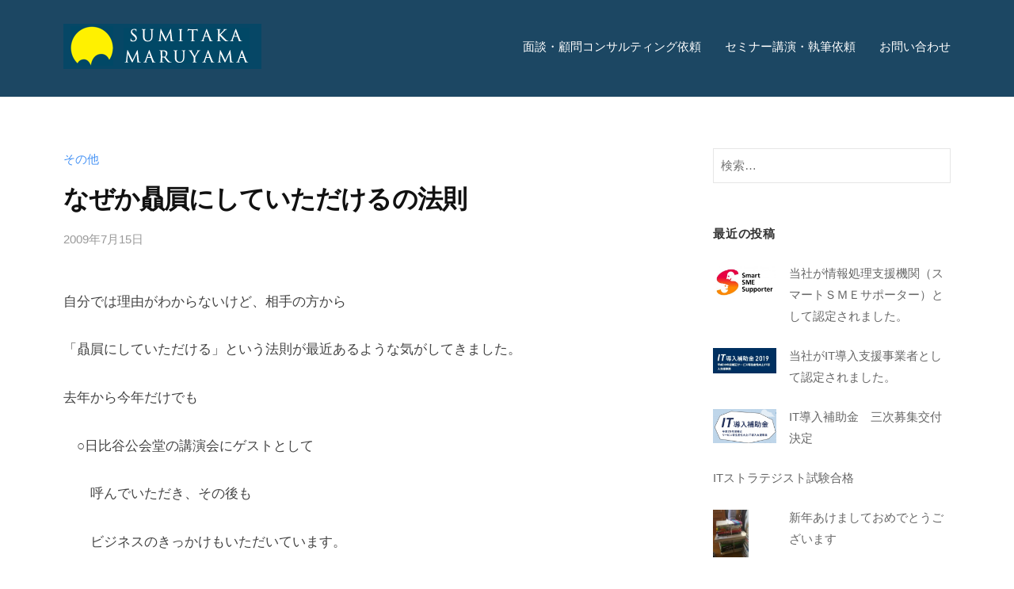

--- FILE ---
content_type: text/html; charset=UTF-8
request_url: https://www.sumitakamaruyama.com/other/200907384.html
body_size: 58712
content:
<!DOCTYPE html>
<html lang="ja">
<head>
<meta charset="UTF-8">
<meta name="viewport" content="width=device-width, initial-scale=1">
<title>なぜか贔屓にしていただけるの法則 &#8211; 丸山　純孝　公式サイト</title>
<meta name='robots' content='max-image-preview:large' />
<link rel='dns-prefetch' href='//www.google.com' />
<link rel='dns-prefetch' href='//cdnjs.cloudflare.com' />
<link rel='dns-prefetch' href='//fonts.googleapis.com' />
<link rel="alternate" title="oEmbed (JSON)" type="application/json+oembed" href="https://www.sumitakamaruyama.com/wp-json/oembed/1.0/embed?url=https%3A%2F%2Fwww.sumitakamaruyama.com%2Fother%2F200907384.html" />
<link rel="alternate" title="oEmbed (XML)" type="text/xml+oembed" href="https://www.sumitakamaruyama.com/wp-json/oembed/1.0/embed?url=https%3A%2F%2Fwww.sumitakamaruyama.com%2Fother%2F200907384.html&#038;format=xml" />
		<!-- This site uses the Google Analytics by MonsterInsights plugin v9.10.1 - Using Analytics tracking - https://www.monsterinsights.com/ -->
		<!-- Note: MonsterInsights is not currently configured on this site. The site owner needs to authenticate with Google Analytics in the MonsterInsights settings panel. -->
					<!-- No tracking code set -->
				<!-- / Google Analytics by MonsterInsights -->
		<style id='wp-img-auto-sizes-contain-inline-css' type='text/css'>
img:is([sizes=auto i],[sizes^="auto," i]){contain-intrinsic-size:3000px 1500px}
/*# sourceURL=wp-img-auto-sizes-contain-inline-css */
</style>
<style id='wp-emoji-styles-inline-css' type='text/css'>

	img.wp-smiley, img.emoji {
		display: inline !important;
		border: none !important;
		box-shadow: none !important;
		height: 1em !important;
		width: 1em !important;
		margin: 0 0.07em !important;
		vertical-align: -0.1em !important;
		background: none !important;
		padding: 0 !important;
	}
/*# sourceURL=wp-emoji-styles-inline-css */
</style>
<link rel='stylesheet' id='wp-block-library-css' href='https://www.sumitakamaruyama.com/wp/wp-includes/css/dist/block-library/style.min.css?ver=6.9' type='text/css' media='all' />
<style id='classic-theme-styles-inline-css' type='text/css'>
/*! This file is auto-generated */
.wp-block-button__link{color:#fff;background-color:#32373c;border-radius:9999px;box-shadow:none;text-decoration:none;padding:calc(.667em + 2px) calc(1.333em + 2px);font-size:1.125em}.wp-block-file__button{background:#32373c;color:#fff;text-decoration:none}
/*# sourceURL=/wp-includes/css/classic-themes.min.css */
</style>
<style id='global-styles-inline-css' type='text/css'>
:root{--wp--preset--aspect-ratio--square: 1;--wp--preset--aspect-ratio--4-3: 4/3;--wp--preset--aspect-ratio--3-4: 3/4;--wp--preset--aspect-ratio--3-2: 3/2;--wp--preset--aspect-ratio--2-3: 2/3;--wp--preset--aspect-ratio--16-9: 16/9;--wp--preset--aspect-ratio--9-16: 9/16;--wp--preset--color--black: #000000;--wp--preset--color--cyan-bluish-gray: #abb8c3;--wp--preset--color--white: #ffffff;--wp--preset--color--pale-pink: #f78da7;--wp--preset--color--vivid-red: #cf2e2e;--wp--preset--color--luminous-vivid-orange: #ff6900;--wp--preset--color--luminous-vivid-amber: #fcb900;--wp--preset--color--light-green-cyan: #7bdcb5;--wp--preset--color--vivid-green-cyan: #00d084;--wp--preset--color--pale-cyan-blue: #8ed1fc;--wp--preset--color--vivid-cyan-blue: #0693e3;--wp--preset--color--vivid-purple: #9b51e0;--wp--preset--gradient--vivid-cyan-blue-to-vivid-purple: linear-gradient(135deg,rgb(6,147,227) 0%,rgb(155,81,224) 100%);--wp--preset--gradient--light-green-cyan-to-vivid-green-cyan: linear-gradient(135deg,rgb(122,220,180) 0%,rgb(0,208,130) 100%);--wp--preset--gradient--luminous-vivid-amber-to-luminous-vivid-orange: linear-gradient(135deg,rgb(252,185,0) 0%,rgb(255,105,0) 100%);--wp--preset--gradient--luminous-vivid-orange-to-vivid-red: linear-gradient(135deg,rgb(255,105,0) 0%,rgb(207,46,46) 100%);--wp--preset--gradient--very-light-gray-to-cyan-bluish-gray: linear-gradient(135deg,rgb(238,238,238) 0%,rgb(169,184,195) 100%);--wp--preset--gradient--cool-to-warm-spectrum: linear-gradient(135deg,rgb(74,234,220) 0%,rgb(151,120,209) 20%,rgb(207,42,186) 40%,rgb(238,44,130) 60%,rgb(251,105,98) 80%,rgb(254,248,76) 100%);--wp--preset--gradient--blush-light-purple: linear-gradient(135deg,rgb(255,206,236) 0%,rgb(152,150,240) 100%);--wp--preset--gradient--blush-bordeaux: linear-gradient(135deg,rgb(254,205,165) 0%,rgb(254,45,45) 50%,rgb(107,0,62) 100%);--wp--preset--gradient--luminous-dusk: linear-gradient(135deg,rgb(255,203,112) 0%,rgb(199,81,192) 50%,rgb(65,88,208) 100%);--wp--preset--gradient--pale-ocean: linear-gradient(135deg,rgb(255,245,203) 0%,rgb(182,227,212) 50%,rgb(51,167,181) 100%);--wp--preset--gradient--electric-grass: linear-gradient(135deg,rgb(202,248,128) 0%,rgb(113,206,126) 100%);--wp--preset--gradient--midnight: linear-gradient(135deg,rgb(2,3,129) 0%,rgb(40,116,252) 100%);--wp--preset--font-size--small: 13px;--wp--preset--font-size--medium: 20px;--wp--preset--font-size--large: 36px;--wp--preset--font-size--x-large: 42px;--wp--preset--spacing--20: 0.44rem;--wp--preset--spacing--30: 0.67rem;--wp--preset--spacing--40: 1rem;--wp--preset--spacing--50: 1.5rem;--wp--preset--spacing--60: 2.25rem;--wp--preset--spacing--70: 3.38rem;--wp--preset--spacing--80: 5.06rem;--wp--preset--shadow--natural: 6px 6px 9px rgba(0, 0, 0, 0.2);--wp--preset--shadow--deep: 12px 12px 50px rgba(0, 0, 0, 0.4);--wp--preset--shadow--sharp: 6px 6px 0px rgba(0, 0, 0, 0.2);--wp--preset--shadow--outlined: 6px 6px 0px -3px rgb(255, 255, 255), 6px 6px rgb(0, 0, 0);--wp--preset--shadow--crisp: 6px 6px 0px rgb(0, 0, 0);}:where(.is-layout-flex){gap: 0.5em;}:where(.is-layout-grid){gap: 0.5em;}body .is-layout-flex{display: flex;}.is-layout-flex{flex-wrap: wrap;align-items: center;}.is-layout-flex > :is(*, div){margin: 0;}body .is-layout-grid{display: grid;}.is-layout-grid > :is(*, div){margin: 0;}:where(.wp-block-columns.is-layout-flex){gap: 2em;}:where(.wp-block-columns.is-layout-grid){gap: 2em;}:where(.wp-block-post-template.is-layout-flex){gap: 1.25em;}:where(.wp-block-post-template.is-layout-grid){gap: 1.25em;}.has-black-color{color: var(--wp--preset--color--black) !important;}.has-cyan-bluish-gray-color{color: var(--wp--preset--color--cyan-bluish-gray) !important;}.has-white-color{color: var(--wp--preset--color--white) !important;}.has-pale-pink-color{color: var(--wp--preset--color--pale-pink) !important;}.has-vivid-red-color{color: var(--wp--preset--color--vivid-red) !important;}.has-luminous-vivid-orange-color{color: var(--wp--preset--color--luminous-vivid-orange) !important;}.has-luminous-vivid-amber-color{color: var(--wp--preset--color--luminous-vivid-amber) !important;}.has-light-green-cyan-color{color: var(--wp--preset--color--light-green-cyan) !important;}.has-vivid-green-cyan-color{color: var(--wp--preset--color--vivid-green-cyan) !important;}.has-pale-cyan-blue-color{color: var(--wp--preset--color--pale-cyan-blue) !important;}.has-vivid-cyan-blue-color{color: var(--wp--preset--color--vivid-cyan-blue) !important;}.has-vivid-purple-color{color: var(--wp--preset--color--vivid-purple) !important;}.has-black-background-color{background-color: var(--wp--preset--color--black) !important;}.has-cyan-bluish-gray-background-color{background-color: var(--wp--preset--color--cyan-bluish-gray) !important;}.has-white-background-color{background-color: var(--wp--preset--color--white) !important;}.has-pale-pink-background-color{background-color: var(--wp--preset--color--pale-pink) !important;}.has-vivid-red-background-color{background-color: var(--wp--preset--color--vivid-red) !important;}.has-luminous-vivid-orange-background-color{background-color: var(--wp--preset--color--luminous-vivid-orange) !important;}.has-luminous-vivid-amber-background-color{background-color: var(--wp--preset--color--luminous-vivid-amber) !important;}.has-light-green-cyan-background-color{background-color: var(--wp--preset--color--light-green-cyan) !important;}.has-vivid-green-cyan-background-color{background-color: var(--wp--preset--color--vivid-green-cyan) !important;}.has-pale-cyan-blue-background-color{background-color: var(--wp--preset--color--pale-cyan-blue) !important;}.has-vivid-cyan-blue-background-color{background-color: var(--wp--preset--color--vivid-cyan-blue) !important;}.has-vivid-purple-background-color{background-color: var(--wp--preset--color--vivid-purple) !important;}.has-black-border-color{border-color: var(--wp--preset--color--black) !important;}.has-cyan-bluish-gray-border-color{border-color: var(--wp--preset--color--cyan-bluish-gray) !important;}.has-white-border-color{border-color: var(--wp--preset--color--white) !important;}.has-pale-pink-border-color{border-color: var(--wp--preset--color--pale-pink) !important;}.has-vivid-red-border-color{border-color: var(--wp--preset--color--vivid-red) !important;}.has-luminous-vivid-orange-border-color{border-color: var(--wp--preset--color--luminous-vivid-orange) !important;}.has-luminous-vivid-amber-border-color{border-color: var(--wp--preset--color--luminous-vivid-amber) !important;}.has-light-green-cyan-border-color{border-color: var(--wp--preset--color--light-green-cyan) !important;}.has-vivid-green-cyan-border-color{border-color: var(--wp--preset--color--vivid-green-cyan) !important;}.has-pale-cyan-blue-border-color{border-color: var(--wp--preset--color--pale-cyan-blue) !important;}.has-vivid-cyan-blue-border-color{border-color: var(--wp--preset--color--vivid-cyan-blue) !important;}.has-vivid-purple-border-color{border-color: var(--wp--preset--color--vivid-purple) !important;}.has-vivid-cyan-blue-to-vivid-purple-gradient-background{background: var(--wp--preset--gradient--vivid-cyan-blue-to-vivid-purple) !important;}.has-light-green-cyan-to-vivid-green-cyan-gradient-background{background: var(--wp--preset--gradient--light-green-cyan-to-vivid-green-cyan) !important;}.has-luminous-vivid-amber-to-luminous-vivid-orange-gradient-background{background: var(--wp--preset--gradient--luminous-vivid-amber-to-luminous-vivid-orange) !important;}.has-luminous-vivid-orange-to-vivid-red-gradient-background{background: var(--wp--preset--gradient--luminous-vivid-orange-to-vivid-red) !important;}.has-very-light-gray-to-cyan-bluish-gray-gradient-background{background: var(--wp--preset--gradient--very-light-gray-to-cyan-bluish-gray) !important;}.has-cool-to-warm-spectrum-gradient-background{background: var(--wp--preset--gradient--cool-to-warm-spectrum) !important;}.has-blush-light-purple-gradient-background{background: var(--wp--preset--gradient--blush-light-purple) !important;}.has-blush-bordeaux-gradient-background{background: var(--wp--preset--gradient--blush-bordeaux) !important;}.has-luminous-dusk-gradient-background{background: var(--wp--preset--gradient--luminous-dusk) !important;}.has-pale-ocean-gradient-background{background: var(--wp--preset--gradient--pale-ocean) !important;}.has-electric-grass-gradient-background{background: var(--wp--preset--gradient--electric-grass) !important;}.has-midnight-gradient-background{background: var(--wp--preset--gradient--midnight) !important;}.has-small-font-size{font-size: var(--wp--preset--font-size--small) !important;}.has-medium-font-size{font-size: var(--wp--preset--font-size--medium) !important;}.has-large-font-size{font-size: var(--wp--preset--font-size--large) !important;}.has-x-large-font-size{font-size: var(--wp--preset--font-size--x-large) !important;}
:where(.wp-block-post-template.is-layout-flex){gap: 1.25em;}:where(.wp-block-post-template.is-layout-grid){gap: 1.25em;}
:where(.wp-block-term-template.is-layout-flex){gap: 1.25em;}:where(.wp-block-term-template.is-layout-grid){gap: 1.25em;}
:where(.wp-block-columns.is-layout-flex){gap: 2em;}:where(.wp-block-columns.is-layout-grid){gap: 2em;}
:root :where(.wp-block-pullquote){font-size: 1.5em;line-height: 1.6;}
/*# sourceURL=global-styles-inline-css */
</style>
<link rel='stylesheet' id='fontawesome-css' href='https://www.sumitakamaruyama.com/wp/wp-content/themes/businesspress/inc/font-awesome/css/font-awesome.css?ver=4.7.0' type='text/css' media='all' />
<link rel='stylesheet' id='normalize-css' href='https://www.sumitakamaruyama.com/wp/wp-content/themes/businesspress/css/normalize.css?ver=8.0.0' type='text/css' media='all' />
<link rel='stylesheet' id='chld_thm_cfg_parent-css' href='https://www.sumitakamaruyama.com/wp/wp-content/themes/businesspress/style.css?ver=6.9' type='text/css' media='all' />
<link rel='stylesheet' id='child-style-css' href='https://www.sumitakamaruyama.com/wp/wp-content/themes/businesspress-child/assets/css/style_content.css?ver=6.9' type='text/css' media='all' />
<link rel='stylesheet' id='common-style-css' href='https://www.sumitakamaruyama.com/wp/wp-content/themes/businesspress-child/assets/css/common.css?ver=6.9' type='text/css' media='all' />
<link rel='stylesheet' id='wpcf7-style-css' href='https://www.sumitakamaruyama.com/wp/wp-content/themes/businesspress-child/assets/css/wpcf7.css?ver=6.9' type='text/css' media='all' />
<link rel='stylesheet' id='sns-style-css' href='https://www.sumitakamaruyama.com/wp/wp-content/themes/businesspress-child/assets/css/snsbtn.css?ver=6.9' type='text/css' media='all' />
<link rel='stylesheet' id='sp_google_font_css-css' href='https://fonts.googleapis.com/css?family=Noto+Sans+JP&#038;ver=6.9' type='text/css' media='all' />
<link rel='stylesheet' id='businesspress-style-css' href='https://www.sumitakamaruyama.com/wp/wp-content/themes/businesspress-child/style.css?ver=1.0.0' type='text/css' media='all' />
<style id='businesspress-style-inline-css' type='text/css'>

	a,
	.subheader {
		color: #4693f5;
	}
	a:hover {
		color: #639af6;
	}
	a.home-header-button-main {
		background-color: #4693f5;
	}
	a.home-header-button-main:hover {
		background-color: #639af6;
	}
	code, kbd, tt, var,
	th,
	pre,
	.top-bar,
	.author-profile,
	.pagination .current,
	.page-links .page-numbers,
	.tagcloud a,
	.widget_calendar tbody td a,
	.container-wrapper,
	.site-bottom {
		background-color: #f4f5f6;
	}

	.jumbotron {
		background-image: url("https://www.sumitakamaruyama.com/wp/wp-content/uploads/2024/10/cropped-header_img01.png");
	}
	.home-header-content {
		text-align: center;
	}

	@media screen and (min-width: 980px) {
		.footer-widget-1 {
			width: 49.98%;
		}
		.footer-widget-2 {
			width: 24.99%;
		}
		.footer-widget-3 {
			width: 24.99%;
		}
		.footer-widget-4 {
			width: 0%;
		}
		.footer-widget-5 {
			width: 0%;
		}
		.footer-widget-6 {
			width: 0%;
		}
	}
	
/*# sourceURL=businesspress-style-inline-css */
</style>
<link rel='stylesheet' id='wp-pagenavi-css' href='https://www.sumitakamaruyama.com/wp/wp-content/plugins/wp-pagenavi/pagenavi-css.css?ver=2.70' type='text/css' media='all' />
<link rel='stylesheet' id='elementor-frontend-css' href='https://www.sumitakamaruyama.com/wp/wp-content/plugins/elementor/assets/css/frontend.min.css?ver=3.33.5' type='text/css' media='all' />
<link rel='stylesheet' id='eael-general-css' href='https://www.sumitakamaruyama.com/wp/wp-content/plugins/essential-addons-for-elementor-lite/assets/front-end/css/view/general.min.css?ver=6.5.4' type='text/css' media='all' />
<script type="text/javascript" src="https://www.sumitakamaruyama.com/wp/wp-includes/js/jquery/jquery.min.js?ver=3.7.1" id="jquery-core-js"></script>
<script type="text/javascript" src="https://www.sumitakamaruyama.com/wp/wp-includes/js/jquery/jquery-migrate.min.js?ver=3.4.1" id="jquery-migrate-js"></script>
<script type="text/javascript" src="https://www.sumitakamaruyama.com/wp/wp-content/themes/businesspress/js/stickyfill.js?ver=2.1.0" id="stickyfill-js"></script>
<link rel="https://api.w.org/" href="https://www.sumitakamaruyama.com/wp-json/" /><link rel="alternate" title="JSON" type="application/json" href="https://www.sumitakamaruyama.com/wp-json/wp/v2/posts/384" /><link rel="EditURI" type="application/rsd+xml" title="RSD" href="https://www.sumitakamaruyama.com/wp/xmlrpc.php?rsd" />
<link rel="canonical" href="https://www.sumitakamaruyama.com/other/200907384.html" />
<link rel='shortlink' href='https://www.sumitakamaruyama.com/?p=384' />
<meta name="generator" content="Elementor 3.33.5; features: e_font_icon_svg, additional_custom_breakpoints; settings: css_print_method-external, google_font-enabled, font_display-swap">
			<style>
				.e-con.e-parent:nth-of-type(n+4):not(.e-lazyloaded):not(.e-no-lazyload),
				.e-con.e-parent:nth-of-type(n+4):not(.e-lazyloaded):not(.e-no-lazyload) * {
					background-image: none !important;
				}
				@media screen and (max-height: 1024px) {
					.e-con.e-parent:nth-of-type(n+3):not(.e-lazyloaded):not(.e-no-lazyload),
					.e-con.e-parent:nth-of-type(n+3):not(.e-lazyloaded):not(.e-no-lazyload) * {
						background-image: none !important;
					}
				}
				@media screen and (max-height: 640px) {
					.e-con.e-parent:nth-of-type(n+2):not(.e-lazyloaded):not(.e-no-lazyload),
					.e-con.e-parent:nth-of-type(n+2):not(.e-lazyloaded):not(.e-no-lazyload) * {
						background-image: none !important;
					}
				}
			</style>
			<link rel="icon" href="https://www.sumitakamaruyama.com/wp/wp-content/uploads/2024/10/logo1.png" sizes="32x32" />
<link rel="icon" href="https://www.sumitakamaruyama.com/wp/wp-content/uploads/2024/10/logo1.png" sizes="192x192" />
<link rel="apple-touch-icon" href="https://www.sumitakamaruyama.com/wp/wp-content/uploads/2024/10/logo1.png" />
<meta name="msapplication-TileImage" content="https://www.sumitakamaruyama.com/wp/wp-content/uploads/2024/10/logo1.png" />
		<style type="text/css" id="wp-custom-css">
			/* Main Header */
.main-header,
.main-header-content {
	color: #fff; 
	background-color: #1c4763;
}
.main-header .main-navigation a:hover {
	color: #fdf250;
	opacity: 0.8;
}
.main-header li.current-menu-item a {
	color: #fdf250 !important;
}
.drawer-hamburger-icon,
.drawer-hamburger-icon:before,
.drawer-hamburger-icon:after {
	background-color: #ffffff !important;
}
.drawer-hamburger:hover {
	background-color: #35777c !important;
}
.drawer-navigation li.menu-item a {
	color: #1c4763 !important;
}
.drawer-navigation li.menu-item a:hover {
	color: #fdf250 !important;
	opacity: 0.8;
}
/* Home Header */
/* .home-header,
.home-header-overlay, 
.home-header-content {
	background-color: #fff;
} */
.home-header-overlay {
	background-color: rgba( 0, 0, 0 , 0 );
}
.front-page {
	max-width: 100% !important;
	padding-top: 0;
	padding-left: 0;
	padding-right: 0;
	margin-top: -64px;
}

/* Page Header */
.subheader {
	color: #fdf250;
}		</style>
		</head>

<body class="wp-singular post-template-default single single-post postid-384 single-format-standard wp-custom-logo wp-theme-businesspress wp-child-theme-businesspress-child hide-blogname hide-blogdescription hide-author hide-comments-number has-sidebar has-avatars elementor-default elementor-kit-7639">
<div id="page" class="site">
	<a class="skip-link screen-reader-text" href="#content">コンテンツへスキップ</a>

	<header id="masthead" class="site-header">

		
		<div class="main-header main-header-original">
			<div class="main-header-content">
				<div class="site-branding">
					<div class="site-logo"><a href="https://www.sumitakamaruyama.com/" rel="home"><img alt="丸山　純孝　公式サイト" src="https://www.sumitakamaruyama.com/wp/wp-content/uploads/2017/05/logo.png" width="250" /></a></div>						<div class="site-title"><a href="https://www.sumitakamaruyama.com/" rel="home">丸山　純孝　公式サイト</a></div>
		<div class="site-description">丸山　純孝　公式サイト</div>
					</div><!-- .site-branding -->
					<nav class="main-navigation">
		<div class="menu-%e3%83%98%e3%83%83%e3%83%80%e3%83%bc%e3%83%a1%e3%83%8b%e3%83%a5%e3%83%bc-container"><ul id="menu-%e3%83%98%e3%83%83%e3%83%80%e3%83%bc%e3%83%a1%e3%83%8b%e3%83%a5%e3%83%bc" class="menu"><li id="menu-item-7402" class="menu-item menu-item-type-post_type menu-item-object-page menu-item-7402"><a href="https://www.sumitakamaruyama.com/consulting">面談・顧問コンサルティング依頼</a></li>
<li id="menu-item-7403" class="menu-item menu-item-type-post_type menu-item-object-page menu-item-7403"><a href="https://www.sumitakamaruyama.com/seminar_writing">セミナー講演・執筆依頼</a></li>
<li id="menu-item-7405" class="menu-item menu-item-type-post_type menu-item-object-page menu-item-7405"><a href="https://www.sumitakamaruyama.com/contact">お問い合わせ</a></li>
</ul></div>	</nav><!-- .main-navigation -->
					<button class="drawer-hamburger">
					<span class="screen-reader-text">メニュー</span>
					<span class="drawer-hamburger-icon"></span>
				</button>
			</div><!-- .main-header-content -->
			<div class="drawer-overlay"></div>
			<div class="drawer-navigation">
				<div class="drawer-navigation-content">
					<nav class="main-navigation">
		<div class="menu-%e3%83%98%e3%83%83%e3%83%80%e3%83%bc%e3%83%a1%e3%83%8b%e3%83%a5%e3%83%bc-container"><ul id="menu-%e3%83%98%e3%83%83%e3%83%80%e3%83%bc%e3%83%a1%e3%83%8b%e3%83%a5%e3%83%bc-1" class="menu"><li class="menu-item menu-item-type-post_type menu-item-object-page menu-item-7402"><a href="https://www.sumitakamaruyama.com/consulting">面談・顧問コンサルティング依頼</a></li>
<li class="menu-item menu-item-type-post_type menu-item-object-page menu-item-7403"><a href="https://www.sumitakamaruyama.com/seminar_writing">セミナー講演・執筆依頼</a></li>
<li class="menu-item menu-item-type-post_type menu-item-object-page menu-item-7405"><a href="https://www.sumitakamaruyama.com/contact">お問い合わせ</a></li>
</ul></div>	</nav><!-- .main-navigation -->
									</div><!-- .drawer-navigation-content -->
			</div><!-- .drawer-navigation -->
		</div><!-- .main-header -->

		
		
	</header><!-- #masthead -->

	<div id="content" class="site-content">

<div id="primary" class="content-area">
	<main id="main" class="site-main">

	
		
<article id="post-384" class="post-384 post type-post status-publish format-standard hentry category-other">
	<header class="entry-header">
		<div class="cat-links"><a href="https://www.sumitakamaruyama.com/other" rel="category tag">その他</a></div><!-- .cat-links -->		<h1 class="entry-title">なぜか贔屓にしていただけるの法則</h1>
			<div class="entry-meta">
		<span class="posted-on">
		<a href="https://www.sumitakamaruyama.com/other/200907384.html" rel="bookmark"><time class="entry-date published updated" datetime="2009-07-15T00:00:00+09:00">2009年7月15日</time></a>		</span>
		<span class="byline">by			<span class="author vcard">
				<a class="url fn n" href="https://www.sumitakamaruyama.com/author/admin_maruyama" title="admin_maruyama の投稿をすべて表示">admin_maruyama</a>
			</span>
		</span>
			</div><!-- .entry-meta -->
				</header><!-- .entry-header -->

	<div class="entry-content">
		<p>自分では理由がわからないけど、相手の方から</p>
<p>「贔屓にしていただける」という法則が最近あるような気がしてきました。</p>
<p>去年から今年だけでも</p>
<p>　○日比谷公会堂の講演会にゲストとして</p>
<p>　　呼んでいただき、その後も</p>
<p>　　ビジネスのきっかけもいただいています。</p>
<p>　○ブランディングに関して、この渡辺さんは</p>
<p>　　なぜかいろんなネタを私のところに持ってきてくれます。</p>
<p>　　</p>
<p>　　そして、<a href="http://ameblo.jp/tomresearch1/entry-10296671812.html" target="_blank">こんな記事</a><br />
や<a href="http://ameblo.jp/tomresearch1/entry-10298734427.html" target="_blank">ひとひねりした記事</a><br />
も</p>
<p>　　書いてくださって、応援してくれています。</p>
<p>などなど、数え上げたらキリがないくらいです。</p>
<p>ではなぜだろう？</p>
<p>と考えたときに、ビジネス的に答えると</p>
<p>「オンリーワンになるなにかブランドがあるから」</p>
<p>となるのかもしれませんが、実は違うと思っています。</p>
<p>それは・・「一緒にいて気持ちがいいかどうか」ではないでしょうか。</p>
<p>私がどんなにとりくつろっても、一緒にいる時間が長くなればなるほど</p>
<p>隠し通せなくなります(笑)</p>
<p>だからこそ逆に、自分の「１００％の全力」でもって</p>
<p>裏表なく、おつきあいできることが大事なのかなと。</p>
<p>その結果、好きになってもらえるかどうか？そんなのはわかりません。</p>
<p>わからないからこそ「なぜか贔屓にしていただける」ということかなと(笑)</p>
<p>それに甘んじるのではなく、つねに自分ががんばる。</p>
<p>成果を高める。その繰り返しが、引っ張ってくることなんでしょうね。</p>
<p>もちろん楽しみながらですよ♪</p>
			</div><!-- .entry-content -->

	
	
</article><!-- #post-## -->


		<nav class="navigation post-navigation">
		<h2 class="screen-reader-text">投稿ナビゲーション</h2>
		<div class="nav-links">
			<div class="nav-previous"><div class="post-nav-title">前の投稿</div><a href="https://www.sumitakamaruyama.com/events/200907383.html" rel="prev">異業種の方とのコラボレーション</a></div><div class="nav-next"><div class="post-nav-title">次の投稿</div><a href="https://www.sumitakamaruyama.com/events/200907385.html" rel="next">今日は祇園祭宵山ですね</a></div>		</div><!-- .nav-links -->
	</nav><!-- .post-navigation -->
	

		
	
	</main><!-- #main -->
</div><!-- #primary -->


<div id="secondary" class="sidebar-area" role="complementary">
		<div class="normal-sidebar widget-area">
		<aside id="search-3" class="widget widget_search"><form role="search" method="get" class="search-form" action="https://www.sumitakamaruyama.com/">
				<label>
					<span class="screen-reader-text">検索:</span>
					<input type="search" class="search-field" placeholder="検索&hellip;" value="" name="s" />
				</label>
				<input type="submit" class="search-submit" value="検索" />
			</form></aside>	</div><!-- .normal-sidebar -->
			<div id="sticky-sidebar" class="sticky-sidebar widget-area">
				<aside id="businesspress_recent_posts-2" class="widget widget_businesspress_recent_posts">		<h2 class="widget-title">最近の投稿</h2>		<ul>
					<li>
				<a href="https://www.sumitakamaruyama.com/information/2019067519.html">
										<div class="recent-posts-thumbnail">
						<img width="80" height="42" src="https://www.sumitakamaruyama.com/wp/wp-content/uploads/2019/06/yoko_RGB_M.jpg" class="attachment-businesspress-post-thumbnail-small size-businesspress-post-thumbnail-small wp-post-image" alt="" decoding="async" srcset="https://www.sumitakamaruyama.com/wp/wp-content/uploads/2019/06/yoko_RGB_M.jpg 1156w, https://www.sumitakamaruyama.com/wp/wp-content/uploads/2019/06/yoko_RGB_M-280x145.jpg 280w, https://www.sumitakamaruyama.com/wp/wp-content/uploads/2019/06/yoko_RGB_M-768x399.jpg 768w, https://www.sumitakamaruyama.com/wp/wp-content/uploads/2019/06/yoko_RGB_M-600x311.jpg 600w, https://www.sumitakamaruyama.com/wp/wp-content/uploads/2019/06/yoko_RGB_M-304x158.jpg 304w, https://www.sumitakamaruyama.com/wp/wp-content/uploads/2019/06/yoko_RGB_M-300x156.jpg 300w, https://www.sumitakamaruyama.com/wp/wp-content/uploads/2019/06/yoko_RGB_M-800x430.jpg 800w, https://www.sumitakamaruyama.com/wp/wp-content/uploads/2019/06/yoko_RGB_M-640x332.jpg 640w" sizes="(max-width: 80px) 100vw, 80px" />					</div><!-- .recent-posts-thumbnail -->
										<div class="recent-posts-text">
						<span class="post-title">当社が情報処理支援機関（スマートＳＭＥサポーター）として認定されました。</span>
											</div><!-- .recent-posts-text -->
				</a>
			</li>
					<li>
				<a href="https://www.sumitakamaruyama.com/information/2019047516.html">
										<div class="recent-posts-thumbnail">
						<img width="80" height="32" src="https://www.sumitakamaruyama.com/wp/wp-content/uploads/2019/04/ithojo2019.jpg" class="attachment-businesspress-post-thumbnail-small size-businesspress-post-thumbnail-small wp-post-image" alt="" decoding="async" srcset="https://www.sumitakamaruyama.com/wp/wp-content/uploads/2019/04/ithojo2019.jpg 439w, https://www.sumitakamaruyama.com/wp/wp-content/uploads/2019/04/ithojo2019-280x112.jpg 280w, https://www.sumitakamaruyama.com/wp/wp-content/uploads/2019/04/ithojo2019-304x122.jpg 304w, https://www.sumitakamaruyama.com/wp/wp-content/uploads/2019/04/ithojo2019-300x120.jpg 300w" sizes="(max-width: 80px) 100vw, 80px" />					</div><!-- .recent-posts-thumbnail -->
										<div class="recent-posts-text">
						<span class="post-title">当社がIT導入支援事業者として認定されました。</span>
											</div><!-- .recent-posts-text -->
				</a>
			</li>
					<li>
				<a href="https://www.sumitakamaruyama.com/information/2018127504.html">
										<div class="recent-posts-thumbnail">
						<img width="80" height="43" src="https://www.sumitakamaruyama.com/wp/wp-content/uploads/2018/06/30da8a4ccee2b29a7538ea531d4760b1.png" class="attachment-businesspress-post-thumbnail-small size-businesspress-post-thumbnail-small wp-post-image" alt="" decoding="async" srcset="https://www.sumitakamaruyama.com/wp/wp-content/uploads/2018/06/30da8a4ccee2b29a7538ea531d4760b1.png 600w, https://www.sumitakamaruyama.com/wp/wp-content/uploads/2018/06/30da8a4ccee2b29a7538ea531d4760b1-280x151.png 280w, https://www.sumitakamaruyama.com/wp/wp-content/uploads/2018/06/30da8a4ccee2b29a7538ea531d4760b1-304x164.png 304w, https://www.sumitakamaruyama.com/wp/wp-content/uploads/2018/06/30da8a4ccee2b29a7538ea531d4760b1-293x158.png 293w" sizes="(max-width: 80px) 100vw, 80px" />					</div><!-- .recent-posts-thumbnail -->
										<div class="recent-posts-text">
						<span class="post-title">IT導入補助金　三次募集交付決定</span>
											</div><!-- .recent-posts-text -->
				</a>
			</li>
					<li>
				<a href="https://www.sumitakamaruyama.com/information/2018127482.html">
										<div class="recent-posts-text">
						<span class="post-title">ITストラテジスト試験合格</span>
											</div><!-- .recent-posts-text -->
				</a>
			</li>
					<li>
				<a href="https://www.sumitakamaruyama.com/events/2018017458.html">
										<div class="recent-posts-thumbnail">
						<img width="45" height="60" src="https://www.sumitakamaruyama.com/wp/wp-content/uploads/2018/01/img_20180107_1413182046766475.jpg" class="attachment-businesspress-post-thumbnail-small size-businesspress-post-thumbnail-small wp-post-image" alt="" decoding="async" srcset="https://www.sumitakamaruyama.com/wp/wp-content/uploads/2018/01/img_20180107_1413182046766475.jpg 1536w, https://www.sumitakamaruyama.com/wp/wp-content/uploads/2018/01/img_20180107_1413182046766475-280x373.jpg 280w, https://www.sumitakamaruyama.com/wp/wp-content/uploads/2018/01/img_20180107_1413182046766475-768x1024.jpg 768w, https://www.sumitakamaruyama.com/wp/wp-content/uploads/2018/01/img_20180107_1413182046766475-600x800.jpg 600w, https://www.sumitakamaruyama.com/wp/wp-content/uploads/2018/01/img_20180107_1413182046766475-161x214.jpg 161w, https://www.sumitakamaruyama.com/wp/wp-content/uploads/2018/01/img_20180107_1413182046766475-119x158.jpg 119w, https://www.sumitakamaruyama.com/wp/wp-content/uploads/2018/01/img_20180107_1413182046766475-360x480.jpg 360w" sizes="(max-width: 45px) 100vw, 45px" />					</div><!-- .recent-posts-thumbnail -->
										<div class="recent-posts-text">
						<span class="post-title">新年あけましておめでとうございます</span>
											</div><!-- .recent-posts-text -->
				</a>
			</li>
					<li>
				<a href="https://www.sumitakamaruyama.com/information/2017067437.html">
										<div class="recent-posts-thumbnail">
						<img width="80" height="60" src="https://www.sumitakamaruyama.com/wp/wp-content/uploads/2017/06/kamigamo.jpg" class="attachment-businesspress-post-thumbnail-small size-businesspress-post-thumbnail-small wp-post-image" alt="" decoding="async" srcset="https://www.sumitakamaruyama.com/wp/wp-content/uploads/2017/06/kamigamo.jpg 2048w, https://www.sumitakamaruyama.com/wp/wp-content/uploads/2017/06/kamigamo-280x210.jpg 280w, https://www.sumitakamaruyama.com/wp/wp-content/uploads/2017/06/kamigamo-768x576.jpg 768w, https://www.sumitakamaruyama.com/wp/wp-content/uploads/2017/06/kamigamo-600x450.jpg 600w, https://www.sumitakamaruyama.com/wp/wp-content/uploads/2017/06/kamigamo-285x214.jpg 285w, https://www.sumitakamaruyama.com/wp/wp-content/uploads/2017/06/kamigamo-211x158.jpg 211w, https://www.sumitakamaruyama.com/wp/wp-content/uploads/2017/06/kamigamo-640x480.jpg 640w" sizes="(max-width: 80px) 100vw, 80px" />					</div><!-- .recent-posts-thumbnail -->
										<div class="recent-posts-text">
						<span class="post-title">サイトをリニューアルしました</span>
											</div><!-- .recent-posts-text -->
				</a>
			</li>
					<li>
				<a href="https://www.sumitakamaruyama.com/information/2017047443.html">
										<div class="recent-posts-thumbnail">
						<img width="80" height="37" src="https://www.sumitakamaruyama.com/wp/wp-content/uploads/2017/04/20170401.jpg" class="attachment-businesspress-post-thumbnail-small size-businesspress-post-thumbnail-small wp-post-image" alt="" decoding="async" srcset="https://www.sumitakamaruyama.com/wp/wp-content/uploads/2017/04/20170401.jpg 1487w, https://www.sumitakamaruyama.com/wp/wp-content/uploads/2017/04/20170401-280x130.jpg 280w, https://www.sumitakamaruyama.com/wp/wp-content/uploads/2017/04/20170401-768x357.jpg 768w, https://www.sumitakamaruyama.com/wp/wp-content/uploads/2017/04/20170401-600x279.jpg 600w, https://www.sumitakamaruyama.com/wp/wp-content/uploads/2017/04/20170401-304x141.jpg 304w, https://www.sumitakamaruyama.com/wp/wp-content/uploads/2017/04/20170401-300x140.jpg 300w, https://www.sumitakamaruyama.com/wp/wp-content/uploads/2017/04/20170401-640x298.jpg 640w" sizes="(max-width: 80px) 100vw, 80px" />					</div><!-- .recent-posts-thumbnail -->
										<div class="recent-posts-text">
						<span class="post-title">当社がIT導入支援事業者として認定されました。</span>
											</div><!-- .recent-posts-text -->
				</a>
			</li>
					<li>
				<a href="https://www.sumitakamaruyama.com/works/201404650.html">
										<div class="recent-posts-thumbnail">
						<img width="80" height="53" src="https://www.sumitakamaruyama.com/wp/wp-content/uploads/2014/04/IMG_0074.jpg" class="attachment-businesspress-post-thumbnail-small size-businesspress-post-thumbnail-small wp-post-image" alt="" decoding="async" srcset="https://www.sumitakamaruyama.com/wp/wp-content/uploads/2014/04/IMG_0074.jpg 1024w, https://www.sumitakamaruyama.com/wp/wp-content/uploads/2014/04/IMG_0074-280x186.jpg 280w, https://www.sumitakamaruyama.com/wp/wp-content/uploads/2014/04/IMG_0074-768x512.jpg 768w, https://www.sumitakamaruyama.com/wp/wp-content/uploads/2014/04/IMG_0074-600x400.jpg 600w, https://www.sumitakamaruyama.com/wp/wp-content/uploads/2014/04/IMG_0074-640x426.jpg 640w" sizes="(max-width: 80px) 100vw, 80px" />					</div><!-- .recent-posts-thumbnail -->
										<div class="recent-posts-text">
						<span class="post-title">現場にいることのメリットとデメリット</span>
											</div><!-- .recent-posts-text -->
				</a>
			</li>
					<li>
				<a href="https://www.sumitakamaruyama.com/seminar/201311644.html">
										<div class="recent-posts-thumbnail">
						<img width="80" height="45" src="https://www.sumitakamaruyama.com/wp/wp-content/uploads/2013/11/2013-11-14-20.54.57.jpg" class="attachment-businesspress-post-thumbnail-small size-businesspress-post-thumbnail-small wp-post-image" alt="" decoding="async" srcset="https://www.sumitakamaruyama.com/wp/wp-content/uploads/2013/11/2013-11-14-20.54.57.jpg 4128w, https://www.sumitakamaruyama.com/wp/wp-content/uploads/2013/11/2013-11-14-20.54.57-280x158.jpg 280w, https://www.sumitakamaruyama.com/wp/wp-content/uploads/2013/11/2013-11-14-20.54.57-768x432.jpg 768w, https://www.sumitakamaruyama.com/wp/wp-content/uploads/2013/11/2013-11-14-20.54.57-600x338.jpg 600w, https://www.sumitakamaruyama.com/wp/wp-content/uploads/2013/11/2013-11-14-20.54.57-640x360.jpg 640w" sizes="(max-width: 80px) 100vw, 80px" />					</div><!-- .recent-posts-thumbnail -->
										<div class="recent-posts-text">
						<span class="post-title">樋渡啓祐市長の講演を聴いて</span>
											</div><!-- .recent-posts-text -->
				</a>
			</li>
					<li>
				<a href="https://www.sumitakamaruyama.com/works/201303627.html">
										<div class="recent-posts-thumbnail">
						<img width="80" height="60" src="https://www.sumitakamaruyama.com/wp/wp-content/uploads/2013/03/IMG_1230_s-e1363365281156.jpg" class="attachment-businesspress-post-thumbnail-small size-businesspress-post-thumbnail-small wp-post-image" alt="" decoding="async" srcset="https://www.sumitakamaruyama.com/wp/wp-content/uploads/2013/03/IMG_1230_s-e1363365281156.jpg 640w, https://www.sumitakamaruyama.com/wp/wp-content/uploads/2013/03/IMG_1230_s-e1363365281156-280x210.jpg 280w, https://www.sumitakamaruyama.com/wp/wp-content/uploads/2013/03/IMG_1230_s-e1363365281156-600x450.jpg 600w" sizes="(max-width: 80px) 100vw, 80px" />					</div><!-- .recent-posts-thumbnail -->
										<div class="recent-posts-text">
						<span class="post-title">メルマガ合宿終了しました</span>
											</div><!-- .recent-posts-text -->
				</a>
			</li>
				</ul>
		</aside>		<aside id="categories-3" class="widget widget_categories"><h2 class="widget-title">カテゴリー</h2>
			<ul>
					<li class="cat-item cat-item-65"><a href="https://www.sumitakamaruyama.com/works">お仕事</a> (41)
</li>
	<li class="cat-item cat-item-4"><a href="https://www.sumitakamaruyama.com/information">お知らせ</a> (6)
</li>
	<li class="cat-item cat-item-66"><a href="https://www.sumitakamaruyama.com/campaign">キャンペーン</a> (24)
</li>
	<li class="cat-item cat-item-67"><a href="https://www.sumitakamaruyama.com/seminar">セミナー</a> (9)
</li>
	<li class="cat-item cat-item-68"><a href="https://www.sumitakamaruyama.com/other">その他</a> (75)
</li>
	<li class="cat-item cat-item-69"><a href="https://www.sumitakamaruyama.com/topics">トピックス</a> (2)
</li>
	<li class="cat-item cat-item-70"><a href="https://www.sumitakamaruyama.com/blogs">ブログ</a> (3)
</li>
	<li class="cat-item cat-item-71"><a href="https://www.sumitakamaruyama.com/person">人物列伝</a> (15)
</li>
	<li class="cat-item cat-item-72"><a href="https://www.sumitakamaruyama.com/events">今日であったこと</a> (263)
</li>
	<li class="cat-item cat-item-73"><a href="https://www.sumitakamaruyama.com/services">利用可能なサービス</a> (16)
</li>
	<li class="cat-item cat-item-89"><a href="https://www.sumitakamaruyama.com/recent-posts">最近の投稿</a> (5)
</li>
	<li class="cat-item cat-item-74"><a href="https://www.sumitakamaruyama.com/books">読書日記メモ</a> (118)
</li>
			</ul>

			</aside><aside id="archives-3" class="widget widget_archive"><h2 class="widget-title">アーカイブ</h2>		<label class="screen-reader-text" for="archives-dropdown-3">アーカイブ</label>
		<select id="archives-dropdown-3" name="archive-dropdown">
			
			<option value="">月を選択</option>
				<option value='https://www.sumitakamaruyama.com/2019/06'> 2019年6月 </option>
	<option value='https://www.sumitakamaruyama.com/2019/04'> 2019年4月 </option>
	<option value='https://www.sumitakamaruyama.com/2018/12'> 2018年12月 </option>
	<option value='https://www.sumitakamaruyama.com/2018/01'> 2018年1月 </option>
	<option value='https://www.sumitakamaruyama.com/2017/06'> 2017年6月 </option>
	<option value='https://www.sumitakamaruyama.com/2017/04'> 2017年4月 </option>
	<option value='https://www.sumitakamaruyama.com/2014/04'> 2014年4月 </option>
	<option value='https://www.sumitakamaruyama.com/2013/11'> 2013年11月 </option>
	<option value='https://www.sumitakamaruyama.com/2013/03'> 2013年3月 </option>
	<option value='https://www.sumitakamaruyama.com/2013/02'> 2013年2月 </option>
	<option value='https://www.sumitakamaruyama.com/2012/05'> 2012年5月 </option>
	<option value='https://www.sumitakamaruyama.com/2012/04'> 2012年4月 </option>
	<option value='https://www.sumitakamaruyama.com/2011/08'> 2011年8月 </option>
	<option value='https://www.sumitakamaruyama.com/2011/05'> 2011年5月 </option>
	<option value='https://www.sumitakamaruyama.com/2011/04'> 2011年4月 </option>
	<option value='https://www.sumitakamaruyama.com/2011/03'> 2011年3月 </option>
	<option value='https://www.sumitakamaruyama.com/2011/01'> 2011年1月 </option>
	<option value='https://www.sumitakamaruyama.com/2010/12'> 2010年12月 </option>
	<option value='https://www.sumitakamaruyama.com/2010/11'> 2010年11月 </option>
	<option value='https://www.sumitakamaruyama.com/2010/10'> 2010年10月 </option>
	<option value='https://www.sumitakamaruyama.com/2010/09'> 2010年9月 </option>
	<option value='https://www.sumitakamaruyama.com/2010/08'> 2010年8月 </option>
	<option value='https://www.sumitakamaruyama.com/2010/07'> 2010年7月 </option>
	<option value='https://www.sumitakamaruyama.com/2010/06'> 2010年6月 </option>
	<option value='https://www.sumitakamaruyama.com/2010/05'> 2010年5月 </option>
	<option value='https://www.sumitakamaruyama.com/2010/04'> 2010年4月 </option>
	<option value='https://www.sumitakamaruyama.com/2010/03'> 2010年3月 </option>
	<option value='https://www.sumitakamaruyama.com/2010/02'> 2010年2月 </option>
	<option value='https://www.sumitakamaruyama.com/2010/01'> 2010年1月 </option>
	<option value='https://www.sumitakamaruyama.com/2009/12'> 2009年12月 </option>
	<option value='https://www.sumitakamaruyama.com/2009/11'> 2009年11月 </option>
	<option value='https://www.sumitakamaruyama.com/2009/10'> 2009年10月 </option>
	<option value='https://www.sumitakamaruyama.com/2009/09'> 2009年9月 </option>
	<option value='https://www.sumitakamaruyama.com/2009/08'> 2009年8月 </option>
	<option value='https://www.sumitakamaruyama.com/2009/07'> 2009年7月 </option>
	<option value='https://www.sumitakamaruyama.com/2009/06'> 2009年6月 </option>
	<option value='https://www.sumitakamaruyama.com/2009/05'> 2009年5月 </option>
	<option value='https://www.sumitakamaruyama.com/2009/04'> 2009年4月 </option>
	<option value='https://www.sumitakamaruyama.com/2009/03'> 2009年3月 </option>
	<option value='https://www.sumitakamaruyama.com/2009/02'> 2009年2月 </option>
	<option value='https://www.sumitakamaruyama.com/2009/01'> 2009年1月 </option>
	<option value='https://www.sumitakamaruyama.com/2008/12'> 2008年12月 </option>
	<option value='https://www.sumitakamaruyama.com/2008/11'> 2008年11月 </option>

		</select>

			<script type="text/javascript">
/* <![CDATA[ */

( ( dropdownId ) => {
	const dropdown = document.getElementById( dropdownId );
	function onSelectChange() {
		setTimeout( () => {
			if ( 'escape' === dropdown.dataset.lastkey ) {
				return;
			}
			if ( dropdown.value ) {
				document.location.href = dropdown.value;
			}
		}, 250 );
	}
	function onKeyUp( event ) {
		if ( 'Escape' === event.key ) {
			dropdown.dataset.lastkey = 'escape';
		} else {
			delete dropdown.dataset.lastkey;
		}
	}
	function onClick() {
		delete dropdown.dataset.lastkey;
	}
	dropdown.addEventListener( 'keyup', onKeyUp );
	dropdown.addEventListener( 'click', onClick );
	dropdown.addEventListener( 'change', onSelectChange );
})( "archives-dropdown-3" );

//# sourceURL=WP_Widget_Archives%3A%3Awidget
/* ]]> */
</script>
</aside>	</div><!-- #sticky-sidebar -->
	</div><!-- #secondary -->

	</div><!-- #content -->

	<footer id="colophon" class="site-footer">

		
<div id="supplementary" class="footer-widget-area" role="complementary">
	<div class="footer-widget-content">
		<div class="footer-widget-wrapper">
						<div class="footer-widget-1 footer-widget widget-area">
				<aside id="custom_html-2" class="widget_text widget widget_custom_html"><h2 class="widget-title">丸山　純孝　公式サイト</h2><div class="textwidget custom-html-widget">WEBとビジネスに関する皆様からのご要望に、丸山純孝がお答えします。</div></aside>			</div><!-- .footer-widget-1 -->
									<div class="footer-widget-2 footer-widget widget-area">
				<aside id="nav_menu-3" class="widget widget_nav_menu"><h2 class="widget-title">SERVICES</h2><div class="menu-%e3%83%97%e3%83%a9%e3%82%a4%e3%83%9e%e3%83%aa%e3%83%bc%e3%83%a1%e3%83%8b%e3%83%a5%e3%83%bc-container"><ul id="menu-%e3%83%97%e3%83%a9%e3%82%a4%e3%83%9e%e3%83%aa%e3%83%bc%e3%83%a1%e3%83%8b%e3%83%a5%e3%83%bc" class="menu"><li id="menu-item-7407" class="menu-item menu-item-type-post_type menu-item-object-page menu-item-7407"><a href="https://www.sumitakamaruyama.com/mailmagazine">メルマガの効果をもっと高めたい</a></li>
<li id="menu-item-7408" class="menu-item menu-item-type-post_type menu-item-object-page menu-item-7408"><a href="https://www.sumitakamaruyama.com/webproduction">ブログ・ホームページ作成や運営をもっと効率的にしたい</a></li>
<li id="menu-item-7409" class="menu-item menu-item-type-post_type menu-item-object-page menu-item-7409"><a href="https://www.sumitakamaruyama.com/webmanagement">webシステムを運営したい</a></li>
</ul></div></aside>			</div><!-- .footer-widget-2 -->
									<div class="footer-widget-3 footer-widget widget-area">
				<aside id="nav_menu-4" class="widget widget_nav_menu"><h2 class="widget-title">ソーシャルメディア</h2><div class="menu-%e3%82%bd%e3%83%bc%e3%82%b7%e3%83%a3%e3%83%ab%e3%83%a1%e3%83%87%e3%82%a3%e3%82%a2-container"><ul id="menu-%e3%82%bd%e3%83%bc%e3%82%b7%e3%83%a3%e3%83%ab%e3%83%a1%e3%83%87%e3%82%a3%e3%82%a2" class="menu"><li id="menu-item-7637" class="menu-item menu-item-type-custom menu-item-object-custom menu-item-7637"><a target="_blank" href="https://x.com/maruruchan" title="丸山 純孝 (@maruruchan) / X"><i class="fa-brands fa-x-twitter"></i> 丸山 純孝 (@maruruchan) / X</a></li>
<li id="menu-item-7638" class="menu-item menu-item-type-custom menu-item-object-custom menu-item-7638"><a target="_blank" href="http://cloud.feedly.com/#subscription%2Ffeed%2Fhttps://www.sumitakamaruyama.com/feed"><i class="fa-solid fa-rss"></i> Feedly</a></li>
</ul></div></aside><aside id="search-5" class="widget widget_search"><form role="search" method="get" class="search-form" action="https://www.sumitakamaruyama.com/">
				<label>
					<span class="screen-reader-text">検索:</span>
					<input type="search" class="search-field" placeholder="検索&hellip;" value="" name="s" />
				</label>
				<input type="submit" class="search-submit" value="検索" />
			</form></aside>			</div><!-- .footer-widget-3 -->
														</div><!-- .footer-widget-wrapper -->
	</div><!-- .footer-widget-content -->
</div><!-- #supplementary -->

					<div class="site-bottom">
			<div class="site-bottom-content">

								<div class="footer-menu">
										<nav class="footer-navigation">
						<div class="menu-%e3%83%95%e3%83%83%e3%82%bf%e3%83%bc%e3%83%a1%e3%83%8b%e3%83%a5%e3%83%bc-container"><ul id="menu-%e3%83%95%e3%83%83%e3%82%bf%e3%83%bc%e3%83%a1%e3%83%8b%e3%83%a5%e3%83%bc" class="menu"><li id="menu-item-7414" class="menu-item menu-item-type-post_type menu-item-object-page menu-item-7414"><a href="https://www.sumitakamaruyama.com/media">メディア掲載歴</a></li>
<li id="menu-item-7415" class="menu-item menu-item-type-post_type menu-item-object-page menu-item-7415"><a href="https://www.sumitakamaruyama.com/seminar">セミナー講演実績</a></li>
<li id="menu-item-7416" class="menu-item menu-item-type-post_type menu-item-object-page menu-item-7416"><a href="https://www.sumitakamaruyama.com/writing">執筆履歴</a></li>
<li id="menu-item-7417" class="menu-item menu-item-type-post_type menu-item-object-page menu-item-7417"><a href="https://www.sumitakamaruyama.com/enbiji">丸山純孝メールマガジン</a></li>
<li id="menu-item-7418" class="menu-item menu-item-type-post_type menu-item-object-page menu-item-7418"><a href="https://www.sumitakamaruyama.com/profile">丸山純孝プロフィール</a></li>
<li id="menu-item-7419" class="menu-item menu-item-type-post_type menu-item-object-page menu-item-7419"><a href="https://www.sumitakamaruyama.com/privacy">プライバシーポリシー</a></li>
</ul></div>					</nav><!-- .footer-navigation -->
														</div><!-- .footer-menu -->
				
					<div class="site-info">
		<div class="site-copyright">
			&copy; 2025 <a href="https://www.sumitakamaruyama.com/" rel="home">丸山　純孝　公式サイト</a>
		</div><!-- .site-copyright -->
	</div><!-- .site-info -->
	
			</div><!-- .site-bottom-content -->
		</div><!-- .site-bottom -->
		
	</footer><!-- #colophon -->
</div><!-- #page -->

<div class="back-to-top"></div>

<script type="speculationrules">
{"prefetch":[{"source":"document","where":{"and":[{"href_matches":"/*"},{"not":{"href_matches":["/wp/wp-*.php","/wp/wp-admin/*","/wp/wp-content/uploads/*","/wp/wp-content/*","/wp/wp-content/plugins/*","/wp/wp-content/themes/businesspress-child/*","/wp/wp-content/themes/businesspress/*","/*\\?(.+)"]}},{"not":{"selector_matches":"a[rel~=\"nofollow\"]"}},{"not":{"selector_matches":".no-prefetch, .no-prefetch a"}}]},"eagerness":"conservative"}]}
</script>
			<script>
				const lazyloadRunObserver = () => {
					const lazyloadBackgrounds = document.querySelectorAll( `.e-con.e-parent:not(.e-lazyloaded)` );
					const lazyloadBackgroundObserver = new IntersectionObserver( ( entries ) => {
						entries.forEach( ( entry ) => {
							if ( entry.isIntersecting ) {
								let lazyloadBackground = entry.target;
								if( lazyloadBackground ) {
									lazyloadBackground.classList.add( 'e-lazyloaded' );
								}
								lazyloadBackgroundObserver.unobserve( entry.target );
							}
						});
					}, { rootMargin: '200px 0px 200px 0px' } );
					lazyloadBackgrounds.forEach( ( lazyloadBackground ) => {
						lazyloadBackgroundObserver.observe( lazyloadBackground );
					} );
				};
				const events = [
					'DOMContentLoaded',
					'elementor/lazyload/observe',
				];
				events.forEach( ( event ) => {
					document.addEventListener( event, lazyloadRunObserver );
				} );
			</script>
			<script type="text/javascript" id="google-invisible-recaptcha-js-before">
/* <![CDATA[ */
var renderInvisibleReCaptcha = function() {

    for (var i = 0; i < document.forms.length; ++i) {
        var form = document.forms[i];
        var holder = form.querySelector('.inv-recaptcha-holder');

        if (null === holder) continue;
		holder.innerHTML = '';

         (function(frm){
			var cf7SubmitElm = frm.querySelector('.wpcf7-submit');
            var holderId = grecaptcha.render(holder,{
                'sitekey': '6Ldrz6cUAAAAAL1cjgbYo9IpF5CNMQI8eywmInVb', 'size': 'invisible', 'badge' : 'bottomright',
                'callback' : function (recaptchaToken) {
					if((null !== cf7SubmitElm) && (typeof jQuery != 'undefined')){jQuery(frm).submit();grecaptcha.reset(holderId);return;}
					 HTMLFormElement.prototype.submit.call(frm);
                },
                'expired-callback' : function(){grecaptcha.reset(holderId);}
            });

			if(null !== cf7SubmitElm && (typeof jQuery != 'undefined') ){
				jQuery(cf7SubmitElm).off('click').on('click', function(clickEvt){
					clickEvt.preventDefault();
					grecaptcha.execute(holderId);
				});
			}
			else
			{
				frm.onsubmit = function (evt){evt.preventDefault();grecaptcha.execute(holderId);};
			}


        })(form);
    }
};

//# sourceURL=google-invisible-recaptcha-js-before
/* ]]> */
</script>
<script type="text/javascript" async defer src="https://www.google.com/recaptcha/api.js?onload=renderInvisibleReCaptcha&amp;render=explicit&amp;hl=ja" id="google-invisible-recaptcha-js"></script>
<script type="text/javascript" src="https://www.sumitakamaruyama.com/wp/wp-content/themes/businesspress-child/assets/js/lazysizes.min.js" id="lazyload-js"></script>
<script type="text/javascript" src="https://cdnjs.cloudflare.com/ajax/libs/font-awesome/6.6.0/js/all.min.js" id="font-awesome-js"></script>
<script type="text/javascript" src="https://www.sumitakamaruyama.com/wp/wp-content/themes/businesspress/js/jquery.fitvids.js?ver=1.1" id="fitvids-js"></script>
<script type="text/javascript" src="https://www.sumitakamaruyama.com/wp/wp-content/themes/businesspress/js/functions.js?ver=20180907" id="businesspress-functions-js"></script>
<script type="text/javascript" id="businesspress-navigation-js-extra">
/* <![CDATA[ */
var businesspressScreenReaderText = {"expand":"\u5b50\u30e1\u30cb\u30e5\u30fc\u3092\u958b\u304f","collapse":"\u5b50\u30e1\u30cb\u30e5\u30fc\u3092\u9589\u3058\u308b"};
//# sourceURL=businesspress-navigation-js-extra
/* ]]> */
</script>
<script type="text/javascript" src="https://www.sumitakamaruyama.com/wp/wp-content/themes/businesspress/js/navigation.js?ver=1.0.0" id="businesspress-navigation-js"></script>
<script type="text/javascript" src="https://www.sumitakamaruyama.com/wp/wp-content/themes/businesspress/js/skip-link-focus-fix.js?ver=20160525" id="businesspress-skip-link-focus-fix-js"></script>
<script type="text/javascript" id="eael-general-js-extra">
/* <![CDATA[ */
var localize = {"ajaxurl":"https://www.sumitakamaruyama.com/wp/wp-admin/admin-ajax.php","nonce":"2f5b299f71","i18n":{"added":"Added ","compare":"Compare","loading":"Loading..."},"eael_translate_text":{"required_text":"is a required field","invalid_text":"Invalid","billing_text":"Billing","shipping_text":"Shipping","fg_mfp_counter_text":"of"},"page_permalink":"https://www.sumitakamaruyama.com/other/200907384.html","cart_redirectition":"","cart_page_url":"","el_breakpoints":{"mobile":{"label":"\u30e2\u30d0\u30a4\u30eb\u7e26\u5411\u304d","value":767,"default_value":767,"direction":"max","is_enabled":true},"mobile_extra":{"label":"\u30e2\u30d0\u30a4\u30eb\u6a2a\u5411\u304d","value":880,"default_value":880,"direction":"max","is_enabled":false},"tablet":{"label":"\u30bf\u30d6\u30ec\u30c3\u30c8\u7e26\u30ec\u30a4\u30a2\u30a6\u30c8","value":1024,"default_value":1024,"direction":"max","is_enabled":true},"tablet_extra":{"label":"\u30bf\u30d6\u30ec\u30c3\u30c8\u6a2a\u30ec\u30a4\u30a2\u30a6\u30c8","value":1200,"default_value":1200,"direction":"max","is_enabled":false},"laptop":{"label":"\u30ce\u30fc\u30c8\u30d1\u30bd\u30b3\u30f3","value":1366,"default_value":1366,"direction":"max","is_enabled":false},"widescreen":{"label":"\u30ef\u30a4\u30c9\u30b9\u30af\u30ea\u30fc\u30f3","value":2400,"default_value":2400,"direction":"min","is_enabled":false}}};
//# sourceURL=eael-general-js-extra
/* ]]> */
</script>
<script type="text/javascript" src="https://www.sumitakamaruyama.com/wp/wp-content/plugins/essential-addons-for-elementor-lite/assets/front-end/js/view/general.min.js?ver=6.5.4" id="eael-general-js"></script>
<script id="wp-emoji-settings" type="application/json">
{"baseUrl":"https://s.w.org/images/core/emoji/17.0.2/72x72/","ext":".png","svgUrl":"https://s.w.org/images/core/emoji/17.0.2/svg/","svgExt":".svg","source":{"concatemoji":"https://www.sumitakamaruyama.com/wp/wp-includes/js/wp-emoji-release.min.js?ver=6.9"}}
</script>
<script type="module">
/* <![CDATA[ */
/*! This file is auto-generated */
const a=JSON.parse(document.getElementById("wp-emoji-settings").textContent),o=(window._wpemojiSettings=a,"wpEmojiSettingsSupports"),s=["flag","emoji"];function i(e){try{var t={supportTests:e,timestamp:(new Date).valueOf()};sessionStorage.setItem(o,JSON.stringify(t))}catch(e){}}function c(e,t,n){e.clearRect(0,0,e.canvas.width,e.canvas.height),e.fillText(t,0,0);t=new Uint32Array(e.getImageData(0,0,e.canvas.width,e.canvas.height).data);e.clearRect(0,0,e.canvas.width,e.canvas.height),e.fillText(n,0,0);const a=new Uint32Array(e.getImageData(0,0,e.canvas.width,e.canvas.height).data);return t.every((e,t)=>e===a[t])}function p(e,t){e.clearRect(0,0,e.canvas.width,e.canvas.height),e.fillText(t,0,0);var n=e.getImageData(16,16,1,1);for(let e=0;e<n.data.length;e++)if(0!==n.data[e])return!1;return!0}function u(e,t,n,a){switch(t){case"flag":return n(e,"\ud83c\udff3\ufe0f\u200d\u26a7\ufe0f","\ud83c\udff3\ufe0f\u200b\u26a7\ufe0f")?!1:!n(e,"\ud83c\udde8\ud83c\uddf6","\ud83c\udde8\u200b\ud83c\uddf6")&&!n(e,"\ud83c\udff4\udb40\udc67\udb40\udc62\udb40\udc65\udb40\udc6e\udb40\udc67\udb40\udc7f","\ud83c\udff4\u200b\udb40\udc67\u200b\udb40\udc62\u200b\udb40\udc65\u200b\udb40\udc6e\u200b\udb40\udc67\u200b\udb40\udc7f");case"emoji":return!a(e,"\ud83e\u1fac8")}return!1}function f(e,t,n,a){let r;const o=(r="undefined"!=typeof WorkerGlobalScope&&self instanceof WorkerGlobalScope?new OffscreenCanvas(300,150):document.createElement("canvas")).getContext("2d",{willReadFrequently:!0}),s=(o.textBaseline="top",o.font="600 32px Arial",{});return e.forEach(e=>{s[e]=t(o,e,n,a)}),s}function r(e){var t=document.createElement("script");t.src=e,t.defer=!0,document.head.appendChild(t)}a.supports={everything:!0,everythingExceptFlag:!0},new Promise(t=>{let n=function(){try{var e=JSON.parse(sessionStorage.getItem(o));if("object"==typeof e&&"number"==typeof e.timestamp&&(new Date).valueOf()<e.timestamp+604800&&"object"==typeof e.supportTests)return e.supportTests}catch(e){}return null}();if(!n){if("undefined"!=typeof Worker&&"undefined"!=typeof OffscreenCanvas&&"undefined"!=typeof URL&&URL.createObjectURL&&"undefined"!=typeof Blob)try{var e="postMessage("+f.toString()+"("+[JSON.stringify(s),u.toString(),c.toString(),p.toString()].join(",")+"));",a=new Blob([e],{type:"text/javascript"});const r=new Worker(URL.createObjectURL(a),{name:"wpTestEmojiSupports"});return void(r.onmessage=e=>{i(n=e.data),r.terminate(),t(n)})}catch(e){}i(n=f(s,u,c,p))}t(n)}).then(e=>{for(const n in e)a.supports[n]=e[n],a.supports.everything=a.supports.everything&&a.supports[n],"flag"!==n&&(a.supports.everythingExceptFlag=a.supports.everythingExceptFlag&&a.supports[n]);var t;a.supports.everythingExceptFlag=a.supports.everythingExceptFlag&&!a.supports.flag,a.supports.everything||((t=a.source||{}).concatemoji?r(t.concatemoji):t.wpemoji&&t.twemoji&&(r(t.twemoji),r(t.wpemoji)))});
//# sourceURL=https://www.sumitakamaruyama.com/wp/wp-includes/js/wp-emoji-loader.min.js
/* ]]> */
</script>

</body>
</html>


--- FILE ---
content_type: text/css
request_url: https://www.sumitakamaruyama.com/wp/wp-content/themes/businesspress-child/assets/css/style_content.css?ver=6.9
body_size: 15975
content:
@charset "UTF-8";
/*
Name: style_coontent.css
Description: style.css 旧サイトデザイン
-------------------------------------------------- */

/* loop
---------------------------------------- */
.cat-content {
  background: #fff;
  padding: 40px;
  margin-bottom: 30px;
}
.post-loop-wrap article {
  width: 100%;
  margin: 0 0 60px;
}
.post-loop-wrap article p {
  margin-top: 0;
}
.post-loop-wrap .post-title {
  margin-bottom: 0;
}
.post-loop-wrap .post-thumbnail {
  width: 100%;
}
.post-loop-wrap .post-thumbnail img {
  max-width: 100%;
  height: auto;
}
.post-loop-wrap .more-link {
  border: 1px #3B4552 solid;
  padding: 8px 20px;
  margin-bottom: 64px;
  color: #3B4552;
}
.post-loop-wrap .more-link:hover {
  background: #3B4552;
  color: #fff;
  text-decoration: none;
}
.post-loop-wrap .post-footer {
  border-top: 1px #eee solid;
  padding: 0;
  overflow: hidden;
}
.post-loop-wrap .post-footer a.morelink {
  display: block;
  background: #3B4552;
  color: #fff;
  text-align: center;
  padding: 12px;
}
.post-loop-wrap .more-link {
  border: 1px #2B353E solid;
  color: #2B353E;
}
.post-loop-wrap .more-link:hover {
  background: #2B353E;
  color: #fff;
}
.post-loop-wrap .post-footer {
  border-top: 1px #eee solid;
}
.post-loop-wrap .post-footer a.morelink {
  background: #2B353E;
  color: #fff;
}

/* ----------------------------------------
* Page navi
---------------------------------------- */
.pagerbox {
	font-size: 130%;
	text-align:center;
}
.tablenav {
	color: #000123;
	margin: 1em auto;
	line-height:2em;
	display: inline-block;
}
a.page-numbers, .tablenav .current {
	color: #000123;
	padding: 2px .4em;
	border:1px solid #3b4552;
	text-decoration:none;
}
a.page-numbers:hover {
	color:#FFFFFF;
	background-color: #3b4552;
}
.tablenav .current {
	color: white;
	font-weight:bold;
	background-color: #999999;
	border-top-color: #3b4552;
	border-right-color: #3b4552;
	border-bottom-color: #3b4552;
	border-left-color: #3b4552;
}
.tablenav .next, .tablenav .prev {
	border:0 none;
	background:transparent;
	text-decoration:underline;
	font-weight:normal;
}
.tablenav .page-numbers:hover {
	color:#FFFFFF;
	background-color: #3b4552;
}

/* pager
---------------------------------------- */
.pagination {
  clear: both;
  padding: 20px 0;
  position: relative;
  font-size: 16px;
  line-height: 22px;
  overflow: hidden;
}
.pagination a {
  background: #fff;
}
.pagination span,
.pagination a {
  display: block;
  float: left;
  margin: 2px 2px 2px 0;
  padding: 6px 9px 5px 9px;
  text-decoration: none;
  width: auto;
  color: #241913;
}
.pagination a:hover {
  background: #999999;
  color: #fff;
}
.pagination .current {
  padding: 6px 9px 5px 9px;
  background: #999999;
  color: #fff;
}

/* ----------------------------------------
* Page navi
---------------------------------------- */
.pagerbox {
  font-size: 130%;
  text-align: center;
}

.tablenav {
  color: #000123;
  margin: 1em auto;
  line-height: 2em;
  display: inline-block;
}

a.page-numbers,
.tablenav .current {
  color: #000123;
  padding: 2px .4em;
  border: 1px solid #3b4552;
  text-decoration: none;
}

a.page-numbers:hover {
  color: #FFFFFF;
  background-color: #3b4552;
}

.tablenav .current {
  color: white;
  font-weight: bold;
  background-color: #999999;
  border-top-color: #3b4552;
  border-right-color: #3b4552;
  border-bottom-color: #3b4552;
  border-left-color: #3b4552;
}

.tablenav .next,
.tablenav .prev {
  border: 0 none;
  background: transparent;
  text-decoration: underline;
  font-weight: normal;
}

.tablenav .page-numbers:hover {
  color: #FFFFFF;
  background-color: #3b4552;
}

/* 旧サイト btn
---------------------------------------- */
.entry-content .c_text p,
.page-content .c_text p {
  margin-bottom: 28px;
}
.entry-content .c_text .c_btn a,
.page-content .c_text .c_btn a {
  border-radius: 5px;
  background: #05797d;
  color: #fff;
  margin: 0 auto;
  text-shadow: 0 0 3px rgba(0, 0, 0, 0.5);
  -webkit-transition: all ease-in-out .3s;
  transition: all ease-in-out .3s;
  opacity: 1;
  display: block;
  width: 50%;
  padding: 16px 20px;
  text-align: center;
  cursor: pointer;
}
.entry-content .c_text .c_btn a:hover,
.page-content .c_text .c_btn a:hover {
  opacity: 0.8;
  text-decoration: none;
}
.entry-content input[type="submit"],
.entry-content input[type="button"],
.page-content input[type="submit"],
.page-content input[type="button"] {
  border-radius: 5px;
  background: #05797d;
  color: #fff;
  margin: 0 auto;
  text-shadow: 0 0 3px rgba(0, 0, 0, 0.5);
  -webkit-transition: all ease-in-out .3s;
  transition: all ease-in-out .3s;
  opacity: 1;
  display: block;
  width: 50%;
  padding: 16px 20px;
  text-align: center;
  cursor: pointer;
}
.entry-content input[type="submit"]:hover,
.entry-content input[type="button"]:hover,
.page-content input[type="submit"]:hover,
.page-content input[type="button"]:hover {
  opacity: 0.8;
  text-decoration: none;
}

/* 旧サイト CSS
---------------------------------------- */
.txt12_18  { font-size: 14px; line-height: 18px; }
.txt12_200 { font-size: 14px; line-height: 200%; }
.txt12_150 { font-size: 14px; line-height: 175%; }
.txt15_150 { font-size: 17px; line-height: 175%; }
.txt18_150 { font-size: 20px; line-height: 175%; }
.txt20_150 { font-size: 23px; line-height: 185%; }
.txt12 { font-size: 14px; }
.txt15 { font-size: 17px; }
.txt18 { font-size: 20px; }
.txt10 { font-size: 12px; }
.txt10_14  { font-size: 12px; line-height: 16px; }
.txt10_180 { font-size: 12px; line-height: 180%; }
.txt10_150 { font-size: 12px; line-height: 150%; }

div#txt_box1 { width: 535px; float: left; text-align: left; }
div#img_box1 { width: auto;  float: right; margin-left: 18px; }
div#txt_box2 { text-align: left; }
div#bt_box   { width: auto; text-align: center; margin-bottom: 35px; }
div#bottom_400 { margin-bottom: 500px; }
div#sign_box { width: auto; text-align: right; }

td#left_back {
  background-color: #EFEFF0;
  padding-top: 10px;
  padding-left: 15px;
  padding-right: 15px;
  padding-bottom: 10px;
}
td#right_back {
  background-color: #ffffff;
  padding-top: 10px;
  padding-left: 15px;
  padding-right: 15px;
  padding-bottom: 10px;
}
table#con_line {
  background-color: #000000;
  margin-bottom: 25px;
  width: 100%;
}
div#soushin_box {
  width: auto;
  text-align: center;
  margin-bottom: 300px;
}
div#mg_box {
  width: 387px;
  margin-top: 20px;
  margin: 50px auto 300px;
  text-align: right;
  font-size: 12px;
}
div#pro_txt_box {
  width: 530px;
  float: left;
  text-align: left;
  padding-bottom: 300px;
  padding-top: 10px;
}
div#pro_img_box {
  width: 160px;
  float: left;
  padding-bottom: 300px;
}
div#md_img_box {
  width: 120px;
  height: 200px;
  float: left;
  text-align: left;
}
div#md_img_box img {
  max-width: 120px;
  height: auto;
}
div#md_txt_box {
  width: 570px;
  float: left;
  text-align: left;
  margin-left: 20px;
}
div#md_line {
  width: 100%;
  border-bottom: solid 1px #014866;
  padding-top: 12px;
  margin-bottom: 15px;
}
div#wr_img_box {
  width: 120px;
  height: 200px;
  float: left;
  text-align: left;
}
div#wr_img_box img {
  max-width: 120px;
  height: auto;
}
div#wr_txt_box {
  width: 570px;
  float: left;
  text-align: left;
  margin-left: 20px;
}
div#wr_line {
  width: 100%;
  border-bottom: solid 1px #014866;
  padding-top: 12px;
  margin-bottom: 15px;
}
img#sub_title {
  margin-top: 10px;
  margin-bottom: 15px;
}
.boxContainer {
  overflow: hidden;
  margin-bottom: 10px;
  word-wrap: break-word !important;
  white-space: normal !important;
  display: block !important;
}

.box_l { text-align: left;   }
.box_c { text-align: center; }
.box_r { text-align: right;  }

table#cBox { margin: 50px auto 30px; }
p#con_bottom { margin-bottom: 800px; }
p#pri_txt { font-size: 15px;  line-height: 150%; }
#txt_midashi { font-size: 18px; font-weight: bold; line-height: 180%; }

/* textBtn
--------------------- */
a.textBtn {
  background: #f9f9f9 url(../images/ico_arrow_01.gif) 12px 0.8em no-repeat;
  border: 1px solid #dfdfdf;
  display: inline-block;
  line-height: 1.0;
  padding: 0.6em 15px 0.6em 25px;
  text-decoration: none;
}
a.textBtn:hover {
  filter: alpha(opacity=50);
  -moz-opacity: 0.50;
  opacity: 0.50;
}
/* dl */
div#wr_txt_box dl {
  margin: 20px auto !important;
  font-size: 90%;
}
div#wr_txt_box dt {
  background: #014866;
  color: #fff;
  line-height: 1.4;
  text-align: center;
  width: 5.5em;
  vertical-align: 0;
}
div#wr_txt_box dd {
  margin: -1.4em 0 10px 6.5em;
}

/* btn */
div#wr_txt_box div.btn {
  text-align: right;
}
div#wr_txt_box div.btn a {
  margin-left: 20px;
  margin-bottom: 30px;
}

/* wr_info_box */
section#wr_info_box div.contentInner {
  overflow: hidden;
  margin-bottom: 40px;
}
section#wr_info_box div.content {
  float: left;
  margin-left: 20px;
  width: 450px;
}

/* side */
section#wr_info_box div.side {
  float: left;
  width: 240px;
}
section#wr_info_box div.side p {
  margin-bottom: 20px;
}
section#wr_info_box div.side h3 {
  color: #5f5f5f;
  font-size: 80%;
  margin-bottom: 10px;
}

/* dl */
section#wr_info_box div.side dl {
  margin-bottom: 20px;
}
section#wr_info_box div.side dt {
  background: #014866;
  color: #fff;
  line-height: 1.4;
  text-align: center;
  width: 5.5em;
  vertical-align: 0;
}
section#wr_info_box div.side dd {
  margin: -1.4em 0 10px 6.5em;
}

/* btn */
section#wr_info_box div.side div.btn {
  line-height: 1.2;
}
section#wr_info_box div.side div.btn span {
  background: url(../images/ico_arrow_01.gif) 12px 0.3em no-repeat;
  display: inline-block;
  padding: 1px 15px 0 25px;
}
section#wr_info_box div.side div.btn a {
  background: #f9f9f9;
  border: 1px solid #dfdfdf;
  cursor: pointer;
  display: block;
  font-size: 85%;
  padding: 0.7em 0;
  position: relative;
  text-align: center;
  text-decoration: none;
  width: 180px;
}
section#wr_info_box div.side div.btn a:hover {
  filter: alpha(opacity=50);
  -moz-opacity: 0.50;
  opacity: 0.50;
}
div#sub_back2 {
  width: 100%;
  text-align: center;
  background-color: #014866;
  padding: 5px 10px;
  margin-bottom: 15px;
  color: #FFFFFF;
  font-size: 18px;
  font-weight: bold;
  line-height: 2em;
}
ul {
  list-style: url(none) none outside;
}
#bt_txt {
  width: 154px;
  text-align: left;
  margin-bottom: 15px;
  margin-left: 5px;
  color: #FFFFFF;
  font-size: 13px;
  font-weight: bold;
  line-height: 17px;
}
#bt_txt a {
  background: url(../images/bt_txt1.gif) no-repeat;
  background-position: 0px 2px;
  padding-left: 8px;
  padding-top: 2px;
  color: #FFFFFF;
}
#bt_txt a:hover {
  background: url(../images/bt_txt2.gif) no-repeat;
  background-position: 0px 2px;
  padding-left: 8px;
  padding-top: 2px;
  color: #FFFFFF;
}

.mgT10 { margin-top: 10px; }
.mgT20 { margin-top: 20px; }
.mgT30 { margin-top: 30px; }
.mgT40 { margin-top: 40px; }
.mgT50 { margin-top: 50px; }

.mgB10 { margin-bottom: 10px; }
.mgB20 { margin-bottom: 20px; }
.mgB30 { margin-bottom: 30px; }
.mgB40 { margin-bottom: 40px; }
.mgB50 { margin-bottom: 50px; }
.mgB100 { margin-bottom: 100px; }
.mgB200 { margin-bottom: 200px; }
.mgB300 { margin-bottom: 300px; }
.mgB400 { margin-bottom: 400px; }
.mgB500 { margin-bottom: 500px; }


/* お問い合わせ */
.contact_wrap .FormTable {
  border-top: 1px solid #ddd;
  border-left: 1px solid #ddd;
}
.contact_wrap .FormTable th,
.contact_wrap .FormTable td {
  border-bottom: 1px solid #ddd;
  border-right: 1px solid #ddd;
  vertical-align: top;
}
.contact_wrap .FormTable th {
  background: #fbfbfb;
  color: #014866;
  padding: 10px;
}
.contact_wrap .FormTable th .ico {
  float: right;
  padding: 4px 5px 2px;
  border-radius: 5px;
  color: #fff;
  line-height: 1;
  font-weight: normal;
  font-size: 13px;
  margin-top: -3px;
}
.contact_wrap .FormTable th .ico_optional {
  background: #7b7b98;
}
.contact_wrap .FormTable th .ico_required {
  background: #d50000;
}
.contact_wrap .FormTable td {
  padding: 12px 10px;
}
.contact_wrap .FormTable td span {
  display: block;
  margin-bottom: 8px;
}
.contact_wrap .FormTable td .attention {
  font-size: 12px;
  margin-top: 8px;
}
.contact_wrap .FormTable input[type="text"] {
  font-size: 16px;
  vertical-align: top;
  padding: 8px;
  border: 1px solid #ccc;
  line-height: 1;
}
.contact_wrap .FormTable textarea {
  width: 100%;
  height: 150px;
  border: 1px solid #ccc;
}
.contact_wrap .FormTable select {
  -moz-appearance: none;
  -webkit-appearance: none;
  appearance: none;
  background-color: #fff;
  border: 1px solid #dcdcdc;
  border-radius: 5px;
  padding: 5px 20px;
  margin: 20px auto 30px 5px;
  color: #333;
  width: 80%;
  height: 2.5em;
  font-size: 15px;
  cursor: pointer;
  background: url(../images/arrow-down.png) right 50% no-repeat, -webkit-linear-gradient(top, #fff 0%, #efebe1 100%);
  background: url(../images/arrow-down.png) right 50% no-repeat, linear-gradient(to bottom, #fff 0%, #efebe1 100%);
  background-size: 25px, 100%;
}
.contact_wrap .FormTable select::-ms-expand {
  display: none;
}
.contact_wrap .FormTable select:-moz-focusring {
  color: transparent;
  text-shadow: 0 0 0 #333;
}
.contact_wrap .privacy {
  font-size: 12px;
}
.contact_wrap .privacy a {
  text-decoration: underline;
  padding-right: 10px;
  background: url("../images/ico_blank.png") no-repeat right center;
  background-size: 7px;
}
.contact_wrap .privacy br {
  display: none;
}
.contact_wrap .p_check {
  text-align: center;
}
.contact_wrap button[type="submit"] {
  text-align: center !important;
  color: #fff;
  padding: 13px;
  margin-top: 30px;
  margin-bottom: 15px;
  font-weight: bold;
  background-color: #05797d;
  background-image: url("../images/ico_btn_arrow.png");
  background-size: 25px;
  background-repeat: no-repeat;
  background-position: 95% center;
  border: none;
  border-radius: 8px;
  border-bottom: 4px solid #014866;
  min-width: 300px;
}
.contact_wrap button[type="button"] {
  text-align: center;
  color: #fff;
  padding: 13px;
  margin-top: 30px;
  margin-bottom: 15px;
  font-weight: bold;
  background-color: #e8680c;
  background-image: url("../images/ico_btn_arrow2.png");
  background-size: 25px;
  background-repeat: no-repeat;
  background-position: 5% center;
  border: none;
  border-radius: 8px;
  border-bottom: 4px solid #853c08;
}
.contact_wrap .frmButtons ul {
  width: 100%;
  text-align: center;
  list-style-type: none !important;
}
.contact_wrap .frmButtons ul li {
  display: inline-block;
  list-style: none !important;
}
.contact_wrap .box ol {
  font-size: 15px;
  line-height: 1.5;
  margin: 30px 20px;
  list-style-type: disc !important;
}

@media only screen and (min-width: 767px) {

  /* PC用ここから */
  .entry-content table th,
  .entry-content table td,
  .page-content table th,
  .page-content table td {
    display: table-cell;
  }
  .contact_wrap .outline {
    font-size: 16px;
  }
  .contact_wrap .FormTable th {
    width: 220px;
    font-size: 15px;
    padding: 20px 15px 0;
  }
  .contact_wrap .FormTable th .ico {
    font-size: 12px;
  }
  .contact_wrap .FormTable td input[type="text"] {
    font-size: 15px;
    vertical-align: middle;
    width: 320px;
    line-height: 1.4;
  }
  .contact_wrap .FormTable td span {
    display: inline-block;
    margin-right: 10px;
  }
  .contact_wrap .FormTable td.name input[type="text"] {
    width: 153px;
  }
  .contact_wrap .FormTable td input[type="radio"],
  .contact_wrap .FormTable td input[type="checkbox"] {
    margin: 0 8px 0 0;
    vertical-align: top;
    cursor: pointer;
  }
  .contact_wrap .privacy {
    text-align: center;
    font-size: 13px;
  }
  .contact_wrap .privacy a {
    background-size: 15px;
    padding-right: 20px;
  }
  .contact_wrap .privacy br {
    display: inline-block;
  }
  .contact_wrap button {
    width: 290px;
    font-size: 24px;
    background-size: 30px;
    margin: 35px auto 25px;
    padding-right: 35px;
    display: block;
    cursor: pointer;
    -webkit-transition: all 0.3s ease;
    transition: all 0.3s ease;
  }
  .contact_wrap button:hover {
    opacity: .8;
  }
}

--- FILE ---
content_type: text/css
request_url: https://www.sumitakamaruyama.com/wp/wp-content/themes/businesspress-child/assets/css/common.css?ver=6.9
body_size: 15022
content:
@charset "UTF-8";
/*
Name: common.css
Description: 共通CSS
-------------------------------------------------- */

/* ----------------------------------------
* clearfix hack
---------------------------------------- */
.clearfix:after {content: " "; display:block; clear:both; height:0; font-size:0.1em; line-height:0; visibility:hidden; overflow:hidden;}
.clearfix { display:inline-block; }
/* exlude MacIE5 \*/
* html .clearfix { height:1% }
.clearfix { display:block;}
/* end MacIE5 */


/* ----------------------------------------
* etc...
---------------------------------------- */
.ls_none { list-style: none; }
.line-break {
  word-wrap: break-word !important;
  white-space: normal !important;
  display: block !important;
}

.box_l{text-align: left !important;}
.box_c{text-align: center !important;}
.box_r{text-align: right !important;}

.tRight {padding:10px; text-align:right;}

.fl_l {float: left;}
.fl_r {float: right;}
.fl_c {margin: 0 auto;}

.movie-wrap {
  position: relative;
  padding-bottom: 56.25%;
  padding-top: 30px;
  height: 0;
  overflow: hidden;
  /*margin-bottom: 30px;*/
}
.movie-wrap iframe {
  position: absolute;
  top: 0;
  left: 0;
  width: 100%;
  height: 100%;
}

.photo-wrap {
  position: relative;
  width: 100%;
  text-align: center;
}
.photo-wrap img {
  border: 1px #e5e5e5 solid;
  border-radius: 5px;
  width: 100%;
  height: auto;
  padding: 2px;
}

.google-map {
  position: relative;
  width: 100%;    /* 左右に余白が必要なら値を変更してもOK */
  height: 0;
  padding-bottom: 75%;    /* padding-topでもOK */
  overflow: hidden;
}
.google-map iframe {
  position: absolute;
  top: 0;
  left: 0;
  width: 100%;    /* 必要であれば!importantを付けてください */
  height: 100%;    /* 必要であれば!importantを付けてください */
}
.google-map2 {
  position: relative;
  width: 100%;    /* 左右に余白が必要なら値を変更してもOK */
}
.google-map2 iframe {
  width: 100%;    /* 必要であれば!importantを付けてください */
  height: 100%;    /* 必要であれば!importantを付けてください */
  min-height: 250px;
}

.google-map2 iframe.mh180 { min-height: 180px !important; }
.google-map2 iframe.mh320 { min-height: 320px !important; }
.google-map2 iframe.mh480 { min-height: 480px !important; }
.google-map2 iframe.mh560 { min-height: 560px !important; }

.google-map2 a {
  font-weight: bold;
  margin-left: 10px;
}

.unTline { border-top:    1px #efefef solid; width: 100%; }
.unBline { border-bottom: 1px #efefef solid; width: 100%; }

.bline0 { border: 1px #e5e5e5 solid; padding:  0;position: relative;overflow: hidden; }
.bline  { border: 1px #e5e5e5 solid; padding:  1px;position: relative;overflow: hidden; }
.bline10{ border: 1px #e5e5e5 solid; padding: 10px 10px;position: relative;overflow: hidden; }
.bline20{ border: 1px #e5e5e5 solid; padding: 20px 20px;position: relative;overflow: hidden; }
.bline30{ border: 1px #e5e5e5 solid; padding: 30px 30px;position: relative;overflow: hidden; }

.imgBm {
  position: absolute;
  bottom: 0;
  left: 25px;
}

div#side.img_box img {
  width: 100%;
  height: auto;
}
.wmp_txt{
	font-size:12px;
	margin:3px auto 15px;
	text-align:left;
	line-height:120%;
}
.wmp_txt a{
	font-size:10px;
}

.mgT10{margin-top: 10px !important;}
.mgT20{margin-top: 20px !important;}
.mgT30{margin-top: 30px !important;}
.mgT40{margin-top: 40px !important;}
.mgT50{margin-top: 50px !important;}
.mgT60{margin-top: 60px !important;}
.mgT70{margin-top: 70px !important;}
.mgT80{margin-top: 80px !important;}
.mgT90{margin-top: 90px !important;}

.mgT100{margin-top: 100px !important;}
.mgT150{margin-top: 150px !important;}
.mgT200{margin-top: 200px !important;}
.mgT280{margin-top: 280px !important;}
.mgT300{margin-top: 300px !important;}


.mgB10{margin-bottom: 10px !important;}
.mgB20{margin-bottom: 20px !important;}
.mgB30{margin-bottom: 30px !important;}
.mgB40{margin-bottom: 40px !important;}
.mgB50{margin-bottom: 50px !important;}
.mgB60{margin-bottom: 60px !important;}
.mgB70{margin-bottom: 70px !important;}
.mgB80{margin-bottom: 80px !important;}
.mgB90{margin-bottom: 90px !important;}

.mgB100{margin-bottom: 100px !important;}
.mgB200{margin-bottom: 200px !important;}
.mgB300{margin-bottom: 300px !important;}
.mgB400{margin-bottom: 400px !important;}
.mgB500{margin-bottom: 500px !important;}

.w100{width: 100px;}
.w150{width: 150px;}
.w200{width: 200px;}
.w250{width: 250px;}
.w300{width: 300px;}
.w350{width: 350px;}
.w400{width: 400px;}
.w450{width: 450px;}
.w500{width: 500px;}
.w550{width: 550px;}

.h100{height: 100px;}
.h150{height: 150px;}
.h200{height: 200px;}
.h250{height: 250px;}
.h300{height: 300px;}
.h350{height: 350px;}
.h400{height: 400px;}
.h450{height: 450px;}
.h500{height: 500px;}
.h550{height: 550px;}

.p10{padding: 10px;}
.p20{padding: 20px;}
.p30{padding: 30px;}
.p40{padding: 40px;}
.p50{padding: 50px;}

.cap01{font-size: 80%;background-color: #ffcccc;border-bottom: 1px #e5e5e5 solid;text-align: center;}

.fs10{font-size: 10px;}
.fs12{font-size: 12px;}
.fs14{font-size: 14px;}
.fs16{font-size: 16px;}
.fs18{font-size: 18px;}
.fs20{font-size: 20px;}
.fs24{font-size: 24px;}
.fs28{font-size: 28px;}
.fs30{font-size: 30px;}
.fs34{font-size: 34px;}
.fs38{font-size: 38px;}

.fc_or   { color: #ff8101; font-weight: bold; }
.fc_or30 { color: #fb7c22; font-size: 30px; font-weight: bold; }
.fc_red  { color: #ff0000; font-weight: bold; }
.fc_blu  { color: #29b5e8; font-weight: bold; }

.md01 { color: #333; font-size: 140%; }

.line_h10 { line-height: 1.0em !important; }
.line_h15 { line-height: 1.5em !important; }
.line_h20 { line-height: 2.0em !important; }
.line_h25 { line-height: 2.5em !important; }
.line_h30 { line-height: 3.0em !important; }

.triangle01{
   width: 0;
   height: 0;
   border-top: solid 15px transparent;
   border-right: solid 15px transparent;
   border-bottom: solid 15px transparent;
   border-left: solid 15px #697b91;
}
.arrow01 {
   display: block;
   width: 15px;
   height: 15px;
   border-top: solid 3px #697b91;
   border-right: solid 3px #697b91;
   -webkit-transform: rotate(45deg);
   transform: rotate(45deg);
}
.arrow02 {
   position:relative;
   height:16px;
   width:16px;
   background-color:#697b91;
}
.arrow02::before {
   position:absolute;
   content:"";
   border:solid 16px transparent;
   border-left:solid 16px #697b91;
   top:-8px;
   left:12px;
}
@media only screen and (max-width: 480px) {
  .triangle01,
  .arrow01,
  .arrow02 {
    display: none;
  }
}
.post-content input[type="submit"]:hover,
.post-content input[type="button"]:hover {
  opacity: 0.8;
  text-decoration: none;
}

/* 見えなくする */
.hidden_box { display: none; }

/* radiobutton、checkbox、selectとテキストのズレ補正 */
input, select{ vertical-align:middle !important; }
input[type="radio"],input[type="checkbox"]{
  position: relative;
  top: -2px;
}

/* ボタン（背景：グレー） */
.square_btn {
  position: relative;
  border-radius: 3px;
  border: solid 1px #2f8eeb;
  display: inline-block;
  font-weight: normal;
  padding: 0.3em 1em 0.25em;
  text-decoration: none;
  color: #fff !important;
  background: #3399fd;
  transition: .4s;
}
.square_btn:hover {
  opacity: 0.6;
  text-decoration: none;
}
.square_btn2 {
  position: relative;
  color: #fff !important;
  background: #fca32e;
  border: solid 1px #ffc880;
  border-radius: 5px;
  display: inline-block;
  font-weight: normal;
  padding: 0.6em 2em;
  text-decoration: none;
  transition: .4s;
}
.square_btn2:hover {
  background: #ffc880;
  border: solid 1px #fcc071;
}
.square_btn3 {
  position: relative;
  color: #fff !important;
  background: #bb3522;
  border-bottom: 2px solid #d21c28 !important;
  border-radius: 8px;
  display: inline-block;
  font-weight: bold;
  padding: 1em 2em;
  text-decoration: none;
  transition: .4s;
}
.square_btn3:hover {
  opacity: 0.6;
  text-decoration: none;
}

.widget_btn_area ul {
  margin-left: 0;
  padding-left: 0;
  text-align: center;
}
.widget_btn_area li{
  display: inline-block;
  list-style: none;
  min-width: 240px;
  height: auto;
  margin: 10px auto;
}
.widget_btn {
  position: relative;
  color: #3d3d41 !important;
  background: #fff;
  border-radius: 30px;
  display: inline-block;
  font-weight: normal;
  padding: 0.8em 2.4em;
  text-decoration: none;
  transition: .4s;
  text-align: center;
  min-width: 200px;
}
.widget_btn:hover {
  color: #fff !important;
  background: #3d3d41;
  font-weight: bold;
}
.widget_btn2 {
  position: relative;
  color: #fff !important;
  border: 1px solid #fff !important;
  border-radius: 30px;
  display: inline-block;
  font-weight: normal;
  padding: 0.8em 2.4em;
  text-decoration: none;
  transition: .4s;
  text-align: center;
  min-width: 180px;
}
.widget_btn2:hover {
  color: #fff !important;
  background: #3d3d41;
  border: 1px solid #3d3d41 !important;
  font-weight: bold;
}

/* ボックス（囲み枠） */
.box_blue {
  padding: 0.3em 1em 0;
  margin: 2em 0;
  color: #29b5e8;
  font-weight: bold;
  background: #ebfaff;/*背景色*/
  border-top: solid 3px #29b5e8;
  box-shadow: 0 3px 4px rgba(0, 0, 0, 0.32);/*影*/
}
.box_blue p {
  margin: 0;
  padding: 0;
}

/* ボックス2（囲み枠）：吹き出し */
.box_balloon {
  position: relative;
  padding: 2em 0.7em 0.001em;
  margin: 2em 0;
  background: #0065a6;
  border-radius: 8px;
  color: #fff;
  font-weight: bold;
}
.box_balloon:after {
  position: absolute;
  content: '';
  top: 100%;
  left: 30px;
  border: 15px solid transparent;
  border-top: 15px solid #0065a6;
  width: 0;
  height: 0;
}
.box_balloon p {
  margin: 0;
  padding: 0;
}

/* ボックス（囲み枠）：枠の途中にタイトル */
.box_topic {
    position: relative;
    margin: 2em 0;
    padding: 0.5em 1em;
    border: solid 3px #95ccff;
    border-radius: 8px;
}
.box_topic .box-title {
    position: absolute;
    display: inline-block;
    top: -13px;
    left: 10px;
    padding: 0 9px;
    line-height: 1;
    font-size: 19px;
    background: #FFF;
    color: #95ccff;
    font-weight: bold;
}
.box_topic p {
    margin: 0;
    padding: 0;
}

/* ボックス（背景透過） */
.box_trans {
  padding: 1em;
  margin: auto 128px;
  border: solid 2px #ffffff;
  border-radius: 8px;
  font-size: 18px;
  font-weight: bold;
  /* 背景色のみ50%透明 */
  background-color: rgba(255, 255, 255, 0.8);
}
@media screen and (max-width: 1151px) {
  .box_trans { margin: auto; }
}
.box_trans_bl {
  padding: 1em;
  border: solid 2px #99e9ff;
  border-radius: 8px;
  font-size: 18px;
  /* 背景色のみ50%透明 */
  background-color: rgba(153, 233, 255, 0.5);
}

p.btm{position: absolute !important;bottom: 0;right: 0;padding: 0 5px;}


.entry dl {
  line-height: 0.1em;
}
.entry dt {
  font-weight: bold;
}
@media screen and (min-width: 480px) {
  .entry dt {
    clear: left;
    float: left;
    width: 10%;
  }
  .entry dd {
    margin-left: 11%;
  }
}

#circle {
  width: 65px;
  height: 65px;
  border-radius: 50%;
  -moz-border-radius: 50%;
  -webkit-border-radius: 50%;
  -o-border-radius: 50%;
  -ms-border-radius: 50%;
  font-size: 16px;
  font-weight: bold;
  color: #a1ba54;
  border: 2px solid #a7be60;
  background-color: #FFF;
  text-align: center;
}
/*ここから下の部分を追加*/
#circle p {
  position: relative;
  top:52%;
  transform: translateY(-50%);
  line-height: 1em;
}


/*Contact Form 7カスタマイズ*/
/*スマホContact Form 7カスタマイズ*/
@media(max-width:500px){
.entry-content .inquiry th,.entry-content .inquiry td {
 display:block;
 width:100%;
 border-top:none;
 -webkit-box-sizing:border-box;
 -moz-box-sizing:border-box;
 box-sizing:border-box;
}
.entry-content .inquiry tr:first-child th{
 border-top:1px solid #d7d7d7;
}
/* 必須・任意のサイズ調整 */
.inquiry .haveto,.inquiry .any {
font-size:10px;
}}
/*見出し欄*/
.inquiry th{
 text-align:left;
 font-size:14px;
 color:#444;
 padding-right:5px;
 width:30%;
 background:#f7f7f7;
 border:solid 1px #d7d7d7;
}
/*通常欄*/
.inquiry td{
 font-size:13px;
 border:solid 1px #d7d7d7;
}
/*横の行とテーブル全体*/
.entry-content .inquiry tr,.entry-content table{
 border:solid 1px #d7d7d7;
}
/*必須の調整*/
.haveto{
 font-size:7px;
 padding:5px;
 background:#ff9393;
 color:#fff;
 border-radius:2px;
 margin-right:5px;
 position:relative;
 bottom:1px;
}
/*任意の調整*/
.any{
 font-size:7px;
 padding:5px;
 background:#93c9ff;
 color:#fff;
 border-radius:2px;
 margin-right:5px;
 position:relative;
 bottom:1px;
}
/*ラジオボタンを縦並び指定*/
.verticallist .wpcf7-list-item{
 display:block;
}
/*送信ボタンのデザイン変更*/
#formbtn{
 padding:15px;
 max-width:350px;
 background:#ffaa56;
 color:#fff;
 font-size:18px;
 font-weight:bold;
 border-radius:2px;
 margin:25px auto 0;
}
/*送信ボタンマウスホバー時*/
#formbtn:hover{
 background:#fff;
 color:#ffaa56;
 border:2px solid #ffaa56;
}




/* ----------------------------------------------------------------------
  カスタマイズ（開催状況：Event　会員情報：Member）
---------------------------------------------------------------------- */

/* font (base14)
----------------------------------------*/
.plus-2em	{	font-size:0.857em;}
.plus-1em	{	font-size:0.929em;}
.plus1em	{	font-size:1.071em;}
.plus2em	{	font-size:1.143em;}
.plus3em	{	font-size:1.214em;}
.plus4em	{	font-size:1.286em;}
.plus5em	{	font-size:1.357em;}
.plus6em	{	font-size:1.429em;}

/* title
----------------------------------------*/
.ttlA	{
  position: relative !important;
  z-index: 0 !important;
  color: #464646 !important;
  font-size: 21px !important;
  font-weight: bold !important;
  line-height: 1.2 !important;
  border-left: 1px solid #ccc !important;
  border-right: 1px solid #ccc !important;
  padding: 10px 0 !important;
  text-align: center !important;
}
.ttlA::after { content:""; width:100%; height:16px; background:#efefef; position:absolute; top:50%; left:0; z-index:-1; margin-top:-8px; }
.ttlA.ls1	{	letter-spacing:-1px; }
.ttlB	{
  border: solid #464646 !important;
  border-width: 1px 0 !important;
  color: #464646 !important;
  font-size: 19px !important;
  text-align: center !important;
  padding: 5px 0 !important;
  /* margin-top: 1.5em !important; */
}
.ttlC	{
  border-bottom: solid #464646 !important;
  border-width: 1px 0 !important;
  color: #464646 !important;
  font-size: 17px !important;
  text-align: center !important;
  padding: 5px 0 !important;
  margin-top: 1.5em !important;
}
.ttlB em { border-top:1px dotted #464646; padding:5px 0 0 0; font-size:16px; font-weight:normal; display:block; }
@media print, screen and (min-width:600px) {
    .ttlA	{	font-size: 27px !important; }
    .ttlA.ls1	{	letter-spacing: 0  !important; }
    .ttlB {	font-size: 25px !important; }
    .ttlB {	font-size: 23px !important; }
}
@media print, screen and (min-width:920px) {
    .ttlA	{	font-size: 32px !important; }
    .ttlB	{	font-size: 30px !important; }
    .ttlC	{	font-size: 24px !important; }
}


--- FILE ---
content_type: text/css
request_url: https://www.sumitakamaruyama.com/wp/wp-content/themes/businesspress-child/assets/css/wpcf7.css?ver=6.9
body_size: 14735
content:
/* ----------------------------------------
* お問い合わせフォーム - デザインカスタマイズ
---------------------------------------- */
.wpcf7-captchac {
  border: 1px solid #ccc;
}

/* エラー個所をわかりやすく表示 */
.wpcf7 .wpcf7-not-valid {
  background: #ffb6c1;
}
.wpcf7 span.wpcf7-not-valid-tip {
  font-size: 80%;
}
.wpcf7 .wpcf7-response-output {
  margin: 10px 0 0;
  padding: 8px 35px 8px 14px;
  text-shadow: 0 1px 0 rgba(255, 255, 255, 0.5);
  -webkit-border-radius: 4px;
  -moz-border-radius: 4px;
  border-radius: 4px;
}
.wpcf7 .wpcf7-validation-errors {
  color: #111;
  background-color: #f1c40f;
  border: 1px solid #f1c40f;
  padding: 20px;
}
.wpcf7 .wpcf7-mail-sent-ok {
  color: #3a87ad;
  background-color: #d9edf7;
  border: 1px solid #bce8f1;
}

/* 必須赤色表示 */
.wpcf7 .required {
  color: #f00;
}
/* 任意緑色表示 */
.wpcf7 .any {
  color: #080;
}

.wpcf7 {
  font-size: 16px !important;
}
.wpcf7 h3 {
  border: none !important;
}
.wpcf7 dl {
  all: initial;
  width: 100% !important;
  margin-bottom: 20px !important;
}
.wpcf7 dt {
  all: initial;
  position: relative !important;
  box-sizing: border-box !important;
  color: #000 !important;
  margin-bottom: 5px !important;
  vertical-align: middle !important;
}
.wpcf7 dt .label {
  display: inline-block !important;
  border-radius: 2px !important;
  color: #fff !important;
  font-size: 12px !important;
  font-weight: normal !important;
  margin-right: 10px !important;
  padding: 1px 4px 2px !important;
}
.wpcf7 dt .hissu {
  position: absolute !important;
  top: 30px !important;
  display: block !important;
  background-color: #000 !important;
  border-radius: 0px !important;
  border: 1px solid #2f363b !important;
  font-weight: 700 !important;
  font-size: 10px !important;
  line-height: 1em !important;
  padding: 6px 12px 6px !important;
}
.wpcf7 dt .ninni {
  position: absolute !important;
  top: 30px !important;
  display: block !important;
  background-color: #ccc !important;
  border-radius: 0px !important;
  border: 1px solid #ccc !important;
  font-weight: 700 !important;
  font-size: 10px !important;
  line-height: 1em !important;
  padding: 6px 12px 6px !important;
}
.wpcf7 dd {
  all: initial;
  box-sizing: border-box !important;
}
.wpcf7 .wpcf7-text,
.wpcf7 .wpcf7-captchar,
.wpcf7 .wpcf7-quiz {
  all: initial;
  box-sizing: border-box !important;
  padding: 10px !important;
  background-color: #fff !important;
  border: 1px solid #ccc !important;
  border-radius: 0px !important;
  transition: 0.3s ease-out !important;
  width: 100% !important;
}
.wpcf7 .wpcf7-text:focus,
.wpcf7 .wpcf7-captchar:focus,
.wpcf7 .wpcf7-quiz:focus {
  background-color: #fffdd9 !important;
  border: 1px solid #fff !important;
  border-bottom: 1px solid #ccc !important;
  outline: thin dotted;
}
.wpcf7 .wpcf7-textarea {
  all: initial;
  width: 100% !important;
  box-sizing: border-box !important;
  padding: 10px !important;
  background-color: #fff !important;
  border: 1px solid #ccc !important;
  transition: 0.3s ease-out !important;
}
.wpcf7 .wpcf7-textarea:focus {
  background-color: #fffdd9 !important;
  border: 1px solid #fff !important;
  border-bottom: 1px solid #ccc !important;
  outline: thin dotted;
}
.wpcf7 .wpcf7-select {
  all: initial;
  -moz-appearance: none !important;
  -webkit-appearance: none !important;
  appearance: none !important;
  background: url(../images/arrow-down.png) right 50% no-repeat !important;
  background: url(../images/arrow-down.png) right 50% no-repeat !important;
  background-size: 25px, 100% !important;
  background-color: #fff !important;
  border: 1px solid #ccc !important;
  border-radius: 0px !important;
  cursor: pointer !important;
  padding: 10px !important;
  width: 96.5% !important;
}

.wpcf7 .wpcf7-text::placeholder,
.wpcf7 .wpcf7-captchar::placeholder,
.wpcf7 .wpcf7-quiz::placeholder,
.wpcf7 .wpcf7-textarea::placeholder,
.wpcf7 .wpcf7-select::placeholder {
  color: #adadad !important;
}
.wpcf7 .w100 { width: 100% !important; }
.wpcf7 .w80  { width:  80% !important; }
.wpcf7 .w50  { width:  50% !important; }

.wpcf7 .wpcf7-submit,
.wpcf7 .wpcf7-confirm,
.wpcf7 .wpcf7-previous,
.wpcf7 .wpcf7-back {
  all: initial;
  max-width: none !important;
  background-color: #376ABD !important;
  border: none !important;
  border-radius: 0px !important;
  color: #fff !important;
  font-size: 20px !important;
  font-weight: bold !important;
  margin: 30px 0 40px 0 !important;
  padding: 20px !important;
  text-align: center !important;
  transition: 0.3s ease-out !important;
  height: 55px !important;
}
.wpcf7 .wpcf7-submit:hover,
.wpcf7 .wpcf7-confirm:hover,
.wpcf7 .wpcf7-previous:hover,
.wpcf7 .wpcf7-back:hover {
  all: initial;
  -webkit-transition: ease-in-out all 0.1s;
  -moz-transition: ease-in-out all 0.1s;
  -o-transition: ease-in-out all 0.1s;
  transition: ease-in-out all 0.1s;
  -webkit-transform: scale(1.02);
  -moz-transform: scale(1.02);
  -o-transform: scale(1.02);
  transform: scale(1.02);
  opacity: 0.6;
  cursor: pointer;
}

.wpcf7 .frmPrevBtn,
.wpcf7 .frmBackBtn,
.wpcf7 .frmSendBtn {
  width: 45% !important;
}
.wpcf7 .frmConfBtn {
  width: 100% !important;
}

.wpcf7 .sendBtn {
  background-image: url(../images/ico_btn_arrow.png) !important;
  background-size: 25px !important;
  background-repeat: no-repeat !important;
  background-position: 95% center !important;
}
.wpcf7 .backBtn {
  background-image: url(../images/ico_btn_arrow2.png) !important;
  background-size: 25px !important;
  background-repeat: no-repeat !important;
  background-position: 5% center !important;
}

/* スクリーンサイズが1200px以下の場合に適用 */
@media screen and (max-width: 1200px) {
  .wpcf7 .frmPrevBtn,
  .wpcf7 .frmBackBtn,
  .wpcf7 .frmSendBtn {
    width: 43% !important;
  }
  .wpcf7 .frmConfBtn {
    width: 100% !important;
  }
}
/* スクリーンサイズが992px以下の場合に適用 */
@media screen and (max-width: 992px) {
  .wpcf7 .frmPrevBtn,
  .wpcf7 .frmBackBtn,
  .wpcf7 .frmSendBtn {
    width: 42% !important;
  }
  .wpcf7 .frmConfBtn {
    width: 100% !important;
  }
}
/* スクリーンサイズが820px以下の場合に適用 */
@media screen and (max-width: 820px) {
  .wpcf7 .wpcf7-submit,
  .wpcf7 .wpcf7-confirm,
  .wpcf7 .wpcf7-previous,
  .wpcf7 .wpcf7-back {
    font-size: 18px !important;
    padding: 10px !important;
    height: 45px !important;
  }
  .wpcf7 .frmPrevBtn,
  .wpcf7 .frmBackBtn,
  .wpcf7 .frmSendBtn {
    width: 45% !important;
  }
  .wpcf7 .frmConfBtn {
    width: 100% !important;
  }
}
/* スクリーンサイズが768px以上の場合に適用 */
@media screen and (min-width: 768px) {
  .wpcf7 dl {
    all: initial;
    clear: both;
    display: table !important;
    width: 100% !important;
    border-top: 1px solid #efefef !important;
    margin-bottom: 0 !important;
  }
  .wpcf7 dl:last-of-type {
    border-bottom: 1px solid #efefef !important;
  }
  .wpcf7 dt {
    all: initial;
    display: table-cell !important;
    width: 35% !important;
    margin-bottom: 0 !important;
    padding: 20px !important;
  }
  .wpcf7 dt .label {
    all: initial;
    position: absolute !important;
    right: 0px !important;
    margin-right: 0 !important;
  }
  .wpcf7 .contactConfirm dt .label {
    margin-top: -10px !important;
  }
  .wpcf7 dd {
    all: initial;
    border: none !important;
    display: table-cell !important;
    width: 65% !important;
    padding: 20px !important;
  }
  .wpcf7 .wpcf7-text {
    padding: 10px !important;
  }
}
/* スクリーンサイズが767px以下の場合に適用 */
@media screen and (max-width: 767px) {
  .wpcf7 .contactConfirm dl {
    border-top: 1px solid #efefef !important;
  }
  .wpcf7 .contactConfirm dl:last-of-type {
    border-bottom: 2px solid #efefef !important;
  }
  .wpcf7 dt {
    display: flex;
    justify-content: left;
    position: relative !important;
    box-sizing: border-box !important;
    border-top: 1px solid #efefef !important;
    color: #000 !important;
    margin-bottom: 5px !important;
    text-align: left !important;
    vertical-align: bottom !important;
    padding-top: 5px !important;
  }
  .wpcf7 dt .hissu,
  .wpcf7 dt .ninni {
    all: initial;
    position: relative !important;
    display: block !important;
    top: 0 !important;
    /* width: 15% !important; */
  }
  .wpcf7 dd {
    display: block;
    padding: 0 !important;
    line-height: normal !important;
  }
  .wpcf7 dd span.attention {
    display: block;
  }
  .wpcf7 .contactMain dd {
    margin: 0 0 15px !important;
  }
  .wpcf7 .contactConfirm dd {
    margin: 0 0 15px 10px !important;
  }
}
/* スクリーンサイズが480px以下の場合に適用 */
@media screen and (max-width: 575px) {
  .wpcf7 .wpcf7-submit,
  .wpcf7 .wpcf7-confirm,
  .wpcf7 .wpcf7-previous,
  .wpcf7 .wpcf7-back {
    margin: 10px 0 5px 0 !important;
  }
  .wpcf7 .frmPrevBtn,
  .wpcf7 .frmBackBtn,
  .wpcf7 .frmSendBtn,
  .wpcf7 .frmConfBtn {
    width: 100% !important;
  }
}

/*Radio Check*/
.wpcf7 .wpcf7-radio {
  all: initial !important;
  display: inline-block !important;
  margin: 10px 20px !important;
}
.wpcf7 .wpcf7-list-item label {
  all: initial !important;
  position: relative !important;
  cursor: pointer !important;
  display: inline-block !important;
  overflow: hidden !important;
  box-sizing: border-box !important;
}
.wpcf7 .wpcf7-list-item label {
  min-height: calc(18px + 5px) !important;
  margin-right: calc(18px + 5px) !important;
  padding-left: calc(18px + 5px) !important;
  line-height: calc(18px + 5px) !important;
}
/** before after **/
.wpcf7 .wpcf7-list-item label:before,
.wpcf7 .wpcf7-list-item label:after {
  content: "" !important;
  position: absolute !important;
  box-sizing: border-box !important;
}
.wpcf7 .wpcf7-list-item label:before {
  border-radius: 100% !important;
}
.wpcf7 .wpcf7-list-item label:before,
.wpcf7 .wpcf7-list-item label:after {
  top: 0px !important;
  bottom: 0px !important;
  margin-top: auto !important;
  margin-bottom: auto !important;
}
.wpcf7 .wpcf7-list-item label:before {
  width: 18px !important;
  height: 18px !important;
  border: 1px solid #666666 !important;
  left: 0px !important;
  z-index: 3 !important;
}
.wpcf7 .wpcf7-list-item label:after {
  width: 10px !important;
  height: 10px !important;
  border-radius: 100% !important;
  left: calc(((18px / 2) - (10px) / 2)) !important;
  background-color: #3752cc !important;
  z-index: 1 !important;
}
/** input **/
.wpcf7 .wpcf7-list-item label input[type="radio"],
.wpcf7 .wpcf7-list-item label input[type="checkbox"] {
  all: initial;
  -moz-appearance: none !important;
  -webkit-appearance: none !important;
  position: absolute !important;
  z-index: 2 !important;
  margin: 0px !important;
  width: 20px !important;
  height: 20px !important;
  box-sizing: border-box !important;
  outline: none !important;
}
.wpcf7 .wpcf7-list-item label input[type="radio"],
.wpcf7 .wpcf7-list-item label input[type="checkbox"] {
  left: calc(18px * -1) !important;
  width: 18px !important;
  height: 18px !important;
  top: 0px !important;
  bottom: 0px !important;
  margin-top: auto !important;
  margin-bottom: auto !important;
  border-radius: 100% !important;
}
.wpcf7 .wpcf7-list-item label input[type="radio"],
.wpcf7 .wpcf7-list-item label input[type="checkbox"] {
  box-shadow: 18px 0px #fff !important;
}
/** checked forcus */
.wpcf7 .wpcf7-list-item label input[type="radio"]:checked,
.wpcf7 .wpcf7-list-item label input[type="checkbox"]:checked {
  box-shadow: none !important;
}
.wpcf7 .wpcf7-list-item label input[type="radio"]:focus,
.wpcf7 .wpcf7-list-item label input[type="checkbox"]:focus {
  opacity: 0.2 !important;
  box-shadow: 18px 0px #fff !important;
}

/** 姓名入力欄分離用（日本語） **/
.wpcf7 .name ul,
.wpcf7 .kana ul {
  padding: 0 !important;
  margin: 0 !important;
  text-align: justify !important;
  text-justify: distribute-all-lines !important;
}
.wpcf7 .name ul li,
.wpcf7 .kana ul li {
  display: inline !important;
  list-style: none !important;
  text-align: justify !important;
  text-justify: distribute-all-lines !important;
}
.wpcf7 .name ul li .wpcf7-text,
.wpcf7 .kana ul li .wpcf7-text {
  width: calc(50% - 5px) !important;
}
/** 名前入力欄分離用（英語） **/
.wpcf7 .en-name ul {
  padding: 0 !important;
  margin: 0 !important;
  text-align: justify !important;
  text-justify: distribute-all-lines !important;
}
.wpcf7 .en-name ul li {
  display: inline;
  list-style: none !important;
  text-align: justify !important;
  text-justify: distribute-all-lines !important;
}
.wpcf7 .en-name ul li .wpcf7-text {
  width: calc(33.3% - 5px) !important;
}
@media screen and (max-width: 767px) {
  .wpcf7 .en-name ul li {
    display: block !important;
  }
  .wpcf7 .en-name ul li .wpcf7-text {
    width: 100% !important;
  }
}

.contactMain,
.contactConfirm {
  margin: 0 auto !important;
  padding: 0;
}
.contactMain .topImg,
.contactConfirm .topImg {
  margin: 0 0 50px;
  text-align: center;
}
.contactMain .topImg img,
.contactConfirm .topImg img {
  max-width: 280px;
  height: auto;
}
.contactMain .topMsg,
.contactConfirm .topMsg {
  margin: 0 0 50px;
  font-size: 16px;
  font-weight: bold;
  /* text-align: center; */
}
.contactMain .privacy,
.contactConfirm .privacy {
  text-align: center;
  font-size: 14px;
}
.contactMain .privacy a,
.contactConfirm .privacy a {
  background-size: 15px;
  color: #111;
  font-weight: bold;
  text-decoration: underline;
  padding-right: 10px;
  background: url("../images/ico_blank.png") no-repeat right center;
  background-size: 7px;
}
.contactMain dd .attention,
.contactConfirm dd .attention {
  color: #111;
  font-size: 13px;
  margin: 3px auto 5px !important;
}

.ButtonArea {
  display: flex !important;
  flex-wrap: wrap !important;
  justify-content: space-between !important;
  align-items: center !important;
  width: 100% !important;
  margin: 0 !important;
  padding: 0 !important;
}
.thanks_btn {
  background-color: #376ABD !important;
  border: none !important;
  border-radius: 0px !important;
  color: #fff !important;
  font-size: 20px !important;
  font-weight: bold !important;
  margin: 40px auto !important;
  padding: 35px 20px 0 !important;
  text-align: center !important;
  transition: 0.3s ease-out !important;
  width: 100% !important;
  height: 100px !important;
}
.thanks_btn:hover {
  -webkit-transition: ease-in-out all 0.1s;
  -moz-transition: ease-in-out all 0.1s;
  -o-transition: ease-in-out all 0.1s;
  transition: ease-in-out all 0.1s;
  -webkit-transform: scale(1.02);
  -moz-transform: scale(1.02);
  -o-transform: scale(1.02);
  transform: scale(1.02);
  opacity: 0.6;
  cursor: pointer;
}


--- FILE ---
content_type: text/css
request_url: https://www.sumitakamaruyama.com/wp/wp-content/themes/businesspress-child/style.css?ver=1.0.0
body_size: 595
content:
/*
Theme Name: BusinessPress Child
Theme URI: https://businesspress.jp/theme/
Template: businesspress
Author: BusinessPress
Author URI: https://businesspress.jp/
Description: BusinessPress ia a simple and beautiful business WordPress theme. You can create a website of corporate, group, freelance and so on.
Tags: one-column,two-columns,right-sidebar,custom-colors,custom-header,custom-logo,custom-menu,editor-style,featured-images,footer-widgets,microformats,post-formats,sticky-post,theme-options,threaded-comments,translation-ready
Version: 1.0.0.1727083585
Updated: 2024-09-23 18:26:25

*/

